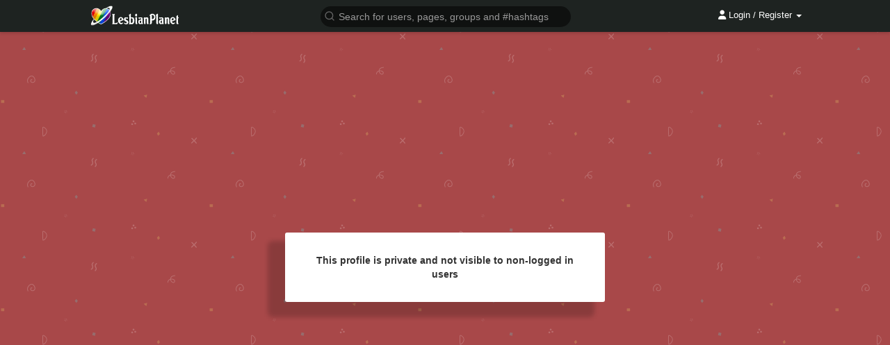

--- FILE ---
content_type: text/html; charset=UTF-8
request_url: https://lesbianplanet.cz/Adele
body_size: 27709
content:
<!DOCTYPE html>
<html lang="en" >
   <head>
      <title>@Adele</title>
      <meta http-equiv="Content-type" content="text/html; charset=UTF-8">
      <script>
          window.dataLayer = window.dataLayer || [];
          function gtag(){dataLayer.push(arguments);}
					              gtag('consent', 'default', {
                  'ad_storage': 'granted',
                  'analytics_storage': 'granted',
                  'ad_personalization': 'granted',
                  'ad_user_data': 'granted',
    							'wait_for_update': false
              });
					      </script>
			      <meta name="title" content="@Adele">
      <meta name="description" content="This profile is private and not visible to non-logged in users">
      <meta name="keywords" content="">
            <meta name="viewport" content="width=device-width, initial-scale=1, maximum-scale=1, interactive-widget=resizes-content">
                                                <meta property="og:type" content="article" />
      <meta property="og:description" content="This profile is private and not visible to non-logged in users" />
      <meta property="og:title" content="@Adele" />
      <meta name="twitter:card" content="summary">
      <meta name="twitter:title" content="@Adele" />
      <meta name="twitter:description" content="This profile is private and not visible to non-logged in users" />
			      <meta name="twitter:image" content="https://lesbianplanet.cz/upload/photos/f-avatar.jpg" />
      <meta property="og:image" content="https://lesbianplanet.cz/upload/photos/f-avatar.jpg" />
      <meta property="og:image:secure_url" content="https://lesbianplanet.cz/upload/photos/f-avatar.jpg" />
			      <meta property="og:title" content="@Adele" />
      <meta property="og:type" content="article" />
      <meta property="og:image" content="https://lesbianplanet.cz/upload/photos/f-avatar.jpg" />
      <meta property="og:description" content="This profile is private and not visible to non-logged in users" />    
      <meta name="twitter:title" content="@Adele" />
      <meta name="twitter:description" content="This profile is private and not visible to non-logged in users" />
      <meta name="twitter:image" content="https://lesbianplanet.cz/upload/photos/f-avatar.jpg" />
                                    			<meta name="twitter:widgets:theme" content="light">
						<meta name="theme-color" content="#1e2321"/>
                  <link rel="shortcut icon" type="image/png" href="https://lesbianplanet.cz/themes/wowonder/img/icon.png"/>
      <link rel="stylesheet" href="https://lesbianplanet.cz/themes/wowonder/stylesheet/general-style-plugins.css?1768901857?version=2.5.2">
			<link rel="stylesheet" href="https://lesbianplanet.cz/themes/wowonder/stylesheet/cookieconsent/cookieconsent.css?1768901857">
						<link rel="manifest" href="https://lesbianplanet.cz/planet.webmanifest" />
                
            <script src="//media.twiliocdn.com/sdk/js/video/v1/twilio-video.min.js?version=2.5.2"></script>
      <link rel="stylesheet" href="https://lesbianplanet.cz/themes/wowonder/stylesheet/style.css?1768901857?version=2.5.2">
        <link rel="stylesheet" href="https://lesbianplanet.cz/themes/wowonder/stylesheet/colorpicker.min.css?1768901857?version=2.5.2" />
            <link rel="stylesheet" href="https://lesbianplanet.cz/themes/wowonder/stylesheet/font-awesome-4.7.0/css/all.css?1768901857?version=2.5.2">
	  
	      
     
      <script src="https://lesbianplanet.cz/themes/wowonder/javascript/jquery-3.1.1.min.js?version=2.5.2"></script>
			<script src="https://lesbianplanet.cz/themes/wowonder/javascript/moment-with-locales.min.js"></script>
      <script src="https://cdn.jsdelivr.net/npm/jquery-ui-touch-punch@0.2.3/jquery.ui.touch-punch.min.js?version=2.5.2"></script>
      
            <link rel="stylesheet" href="https://lesbianplanet.cz/themes/wowonder/stylesheet/bootstrap-select.min.css?version=2.5.2">
      <script src="https://lesbianplanet.cz/themes/wowonder/javascript/bootstrap-select.min.js?version=2.5.2"></script>
      	  
	  
      
            
                  <script src="https://lesbianplanet.cz/themes/wowonder/player/fluidplayer.min.js?1768901857?version=2.5.2"></script>
            <style>
      /* 

Add here your custom css styles Example: p { text-align: center; color: red; } 

*/			.twa-maple-leaf{background-image:url(https://lesbianplanet.cz/themes/wowonder/img/svg/1f341.svg)}
      .twa-heart-eyes,.twa-smiling-face-with-heart-shaped-eyes{background-image:url(https://lesbianplanet.cz/themes/wowonder/img/svg/1f60d.svg)}
      .twa-hamburger{background-image:url(https://lesbianplanet.cz/themes/wowonder/img/svg/1f354.svg)}
      .twa-trophy{background-image:url(https://lesbianplanet.cz/themes/wowonder/img/svg/1f3c6.svg)}
      .twa-airplane{background-image:url(https://lesbianplanet.cz/themes/wowonder/img/svg/2708.svg)}
      .twa-hourglass{background-image:url(https://lesbianplanet.cz/themes/wowonder/img/svg/231b.svg)}
      .twa-triangular-flag,.twa-triangular-flag-on-post{background-image:url(https://lesbianplanet.cz/themes/wowonder/img/svg/1f6a9.svg)}
			.adsbygoogle:not(:empty)::before {content: "Advertisement";}
      </style>
      <script type="text/javascript">
         /* 
Add here your JavaScript Code. 
Note. the code entered here will be added in <head> tag 


	Example: 

	var x, y, z; 
	x = 5; 
	y = 6; 
	z = x + y;

*/         function Wo_Ajax_Requests_File(){
            return "https://lesbianplanet.cz/requests.php"
         }
               function RunLiveAgora(channelName,DIV_ID,token) {
  var agoraAppId = '9acd759b12a249b7972d68f9bcf4b8ce'; 
  var token = token;

  var client = AgoraRTC.createClient({mode: 'live', codec: 'vp8'}); 
  client.init(agoraAppId, function () {

      client.setClientRole('audience', function() {
    }, function(e) {
    });
    
    client.join(token, channelName, 856196, function(uid) {
    }, function(err) {
    });
    }, function (err) {
    });

    client.on('stream-added', function (evt) {
    var stream = evt.stream;
    var streamId = stream.getId();
    
    client.subscribe(stream, function (err) {
    });
  });
  client.on('stream-subscribed', function (evt) {
    var remoteStream = evt.stream;
    remoteStream.play(DIV_ID);
    $('#player_'+remoteStream.getId()).addClass('embed-responsive-item');
  });
}

function Chr_GetPaymentLink(type) {
	$.get(Wo_Ajax_Requests_File() + '?f=vip_functions&s=get_wallet_method&type=' + type, function (data) {
        if (data.status == 200) {
          	$('#pay-modal-home').html(data.html);
          	$('#pay-pro-panel').modal({
             show: true
            });
						if(type == 10){
							$('#pay-vykrik').modal({
             		show: true
            	});
						}
						if(type == 5){
							$('#pay-zviditelneni').modal({
             		show: true
            	});
						}
        }
    });
}

function Wo_ReportProfileM(id = false, report = true, self){
    if (!id) {return false;}
    var report_text = $("#report-user-text").val();
    var div_li = (self) ? $('#chat-tab-'+id) : $('#report-user').closest('li');
    if(report_text.length < 10 && report == true){
		alert("Text je příliš krátký");
		return;
    }
	$('#report_profile_m').find('.btn-mat').addClass('btn-loading').prop('disabled', true);
    $.ajax({
        url: Wo_Ajax_Requests_File() + '?f=reports&s=report_user',
        type: 'POST',
        dataType: 'json',
        data: {text:report_text,user:id},
    })
    .done(function(data) {
        if(data.status == 200){
            if(data.code == 0){
                $('#comment_report_box .msg').html("Report deleted successfully");
                $('#comment_report_box').modal('show');
                setTimeout(function () {
                    $('#comment_report_box').modal('hide');
                }, 1500);
                if(self){
                    div_li.replaceWith('<li onclick="$(\'#report_profile_m .modal-title span\').text(\''+data.text+'\');$(\'#report_profile_m #report-user-button\').attr(\'onclick\', \'Wo_ReportProfileM('+id+',true, true);\');$(\'#report_profile_m\').modal(\'show\')" id="chat-tab-'+id+'"><span class="video-icon"><a href="javascript:void(0);"><svg xmlns="http://www.w3.org/2000/svg" width="24" height="24" viewBox="0 0 24 24" fill="none" stroke="currentColor" stroke-width="2" stroke-linecap="round" stroke-linejoin="round" class="feather feather-alert-triangle" style="width: 22px;height: 22px;margin-top: 0;"><path d="M10.29 3.86L1.82 18a2 2 0 0 0 1.71 3h16.94a2 2 0 0 0 1.71-3L13.71 3.86a2 2 0 0 0-3.42 0z"></path><line x1="12" y1="9" x2="12" y2="13"></line><line x1="12" y1="17" x2="12" y2="17"></line></svg><div class="icon-text">'+data.text+'</div></a></span></li>');
                    if($('.wo_user_profile[data-id='+id+']').length){
                        $('.wo_user_profile[data-id='+id+'] .dropdown-menu-right #report_status').replaceWith('\
                            <li id="report_status" onclick="$(\'#report_profile\').modal(\'show\');">\
                                <span class="menu-item"><svg xmlns="http://www.w3.org/2000/svg" width="24" height="24" viewBox="0 0 24 24" fill="none" stroke="currentColor" stroke-width="2" stroke-linecap="round" stroke-linejoin="round" class="feather feather-alert-triangle"><path d="M10.29 3.86L1.82 18a2 2 0 0 0 1.71 3h16.94a2 2 0 0 0 1.71-3L13.71 3.86a2 2 0 0 0-3.42 0z"></path><line x1="12" y1="9" x2="12" y2="13"></line><line x1="12" y1="17" x2="12" y2="17"></line></svg>\
                                <span>'+data.text+'</span></span>\
                            </li>');
                    }
                } else {
                    div_li.replaceWith('<li onclick="$(\'#report_profile_m\').modal(\'show\')"><span class="video-icon"><a href="javascript:void(0);" id="report-user"><svg xmlns="http://www.w3.org/2000/svg" width="24" height="24" viewBox="0 0 24 24" fill="none" stroke="currentColor" stroke-width="2" stroke-linecap="round" stroke-linejoin="round" class="feather feather-alert-triangle" style="width: 22px;height: 22px;margin-top: 0;"><path d="M10.29 3.86L1.82 18a2 2 0 0 0 1.71 3h16.94a2 2 0 0 0 1.71-3L13.71 3.86a2 2 0 0 0-3.42 0z"></path><line x1="12" y1="9" x2="12" y2="13"></line><line x1="12" y1="17" x2="12" y2="17"></line></svg><div class="icon-text">'+data.text+'</div></a></span></li>');
                }
                $('#report_profile_m').find('.btn-mat').prop('disabled', false).removeClass('btn-loading');
                $('#report_profile_m .modal-title span').text(data.text);
            }
            else if (data.code == 1) {
                $('#report_profile_m').find('.btn-mat').removeClass('btn-loading');
                $(".report-user-alert").html('<div class="alert alert-success" style="margin: 10px 0 0;">The report was sent successfully.</div>');
                setTimeout(function () {
                    $("#report_profile_m").modal('hide');
                    $("#report-user-text").val('');
                    $('#report_profile_m').find('.btn-mat').prop('disabled', false);
                    $(".report-user-alert").find('.alert-success').remove();
                }, 2500);
                if(self){
                    div_li.replaceWith('<li onclick="Wo_ReportProfileM('+id+',false, true);" id="chat-tab-'+id+'"><span class="video-icon"><a href="javascript:void(0);"><svg xmlns="http://www.w3.org/2000/svg" width="24" height="24" viewBox="0 0 24 24" fill="none" stroke="currentColor" stroke-width="2" stroke-linecap="round" stroke-linejoin="round" class="feather feather-alert-triangle" style="width: 22px;height: 22px;margin-top: 0;"><path d="M10.29 3.86L1.82 18a2 2 0 0 0 1.71 3h16.94a2 2 0 0 0 1.71-3L13.71 3.86a2 2 0 0 0-3.42 0z"></path><line x1="12" y1="9" x2="12" y2="13"></line><line x1="12" y1="17" x2="12" y2="17"></line></svg><div class="icon-text">Cancel Report</div></a></span></li>');
                    if($('.wo_user_profile[data-id='+id+']').length){
                        $('.wo_user_profile[data-id='+id+'] .dropdown-menu-right #report_status').replaceWith('\
                            <li id="report_status" onclick="Wo_ReportProfile('+id+',false);">\
                                <span class="menu-item"><svg xmlns="http://www.w3.org/2000/svg" width="24" height="24" viewBox="0 0 24 24" fill="none" stroke="currentColor" stroke-width="2" stroke-linecap="round" stroke-linejoin="round" class="feather feather-alert-triangle"><path d="M10.29 3.86L1.82 18a2 2 0 0 0 1.71 3h16.94a2 2 0 0 0 1.71-3L13.71 3.86a2 2 0 0 0-3.42 0z"></path><line x1="12" y1="9" x2="12" y2="13"></line><line x1="12" y1="17" x2="12" y2="17"></line></svg>\
                                <span>Cancel Report</span></span>\
                            </li>');
                    }
                } else {
                    div_li.replaceWith('<li onclick="Wo_ReportProfileM('+id+',false);"><span class="video-icon"><a href="javascript:void(0);" id="report-user"><svg xmlns="http://www.w3.org/2000/svg" width="24" height="24" viewBox="0 0 24 24" fill="none" stroke="currentColor" stroke-width="2" stroke-linecap="round" stroke-linejoin="round" class="feather feather-alert-triangle" style="width: 22px;height: 22px;margin-top: 0;"><path d="M10.29 3.86L1.82 18a2 2 0 0 0 1.71 3h16.94a2 2 0 0 0 1.71-3L13.71 3.86a2 2 0 0 0-3.42 0z"></path><line x1="12" y1="9" x2="12" y2="13"></line><line x1="12" y1="17" x2="12" y2="17"></line></svg><div class="icon-text">Cancel Report</div></a></span></li>');
                }
            }
        }
    })
    .fail(function() {
        console.log("error");
    })
}

function chr_pay_using_wallet_pro(type,description,inzerat = 0){
		var is_inzerat = false;
		var inzerat_id = 0;
		if($.isNumeric(inzerat)){
			inzerat_id = inzerat;
			is_inzerat = true;
		}
		$('.btn-walletpay').addClass('btn-loading').prop('disabled', true);
		$.post(Wo_Ajax_Requests_File() + '?f=pay_using_wallet', {type:type, description:description, is_pro:1, inzerat_id:inzerat_id}, function(data) {
			if (data.status == 200) {
				var sluzba = "Service {{type}} has been activated";
        $('.alert_zviditelneni').html('<div class="alert alert-success">' + sluzba.replace("{{type}}", data.url) + '</div>');
        $('.alert_zviditelneni').fadeIn('fast', function() {
          $(this).delay(2500).slideUp(500, function() {
              $('.alert_zviditelneni .alert-success').remove();
							if(is_inzerat){
									$('#pay-boost-inzerat').modal('hide');
							} else {
									$('#pay-zviditelneni').modal('hide');
							}
							window.location.href = window.location.href;
          });
        });
			} else {
				$('.btn-walletpay').attr('disabled', false).html("Problem paying with wallet");
			}
		});
}

function UkazNavod() {
	alert('Click on the small security lock, which is located right next to our web address, which you enter in the address bar of the browser. In this security lock, you will find location services and enable them (or clear the settings to get a  question about enabling the service again).');
};

// delete post
function Wo_DeletePost(post_id,album='',planovany=0) {
  var delete_box = $('#post-' + post_id).find('#delete-post');
	if(album == 1){
		delete_box = $('#album_' + post_id).find('#delete-album');
	}
  delete_box.modal('hide');
  var delete_button = delete_box.find('#delete-all-post');
  $('#post-' + post_id).find('#delete-post .ball-pulse').fadeIn(100);
  $.get(Wo_Ajax_Requests_File(), {
    f: 'posts',
    s: 'delete_post',
    post_id: post_id,
    planovany: planovany
  }, function (data) {
    if(data.status == 200) {
      $('#user_post_count').html(data.post_count);
			$('.modal-backdrop.fade.in').remove();
      setTimeout(function () {
				Wo_CloseLightbox();
				if(album == 1){
          $('#album_' + post_id).slideUp(200, function () {
            $(this).remove();
						Wo_GetMoreAlbums(data.user_id, 1);
          });
				} else {
          $('#post-' + post_id).slideUp(200, function () {
            $(this).remove();
          });
				}
        $('#photos-list').find("div[data-photo-id='"+post_id+"']").slideUp(200, function () {
          $(this).remove();
					Wo_GetMorePhotos(data.user_id, 1);
					if($('#count_alb_photos_'+data.album_id).length) {
						if($('#count_alb_photos_'+data.album_id).text() > 1) {
							$('#count_alb_photos_'+data.album_id).html($('#count_alb_photos_'+data.album_id).text() - 1);
						} else {
							$('#album_'+data.album_id).remove();
							$('.sidebar-albums-container').find('.sidebar-user-data[album_id="'+data.album_id+'"]').remove();
							$('#sidebar-albums-list-container').find('.albums_count').html($('#sidebar-albums-list-container').find('.albums_count').text() - 1);
							if($('.album-data').length == 0) {
								$('.load-more-albums').remove();
								$('#albums-list').html('<div class="empty_state"><svg xmlns="http://www.w3.org/2000/svg" width="24" height="24" viewBox="0 0 24 24"><path fill="currentColor" d="M22,16V4A2,2 0 0,0 20,2H8A2,2 0 0,0 6,4V16A2,2 0 0,0 8,18H20A2,2 0 0,0 22,16M11,12L13.03,14.71L16,11L20,16H8M2,6V20A2,2 0 0,0 4,22H18V20H4V6" /></svg>You haven&#039;t created any albums yet.</div>');
							}
						}
					}
					if($('#photos-list').find('.photo-data').length == 0) {
						$('.load-more-photos').remove();
						$('#photos-list').html('<div class="empty_state"><svg xmlns="http://www.w3.org/2000/svg" viewBox="0 0 24 24" width="24" height="24"><path d="M8.5,13.5L11,16.5L14.5,12L19,18H5M21,19V5C21,3.89 20.1,3 19,3H5A2,2 0 0,0 3,5V19A2,2 0 0,0 5,21H19A2,2 0 0,0 21,19Z" fill="currentColor"></path></svg>No photos found</div>');
					}
        });
      }, 300);
    }
    $('#post-' + post_id).find('#delete-post .ball-pulse').fadeOut(100);
		if (node_socket_flow == "1") { socket.emit("global_notification"); }
  });
}
function chr_pay_using_wallet(type,description, inzerat = 0){
		var is_inzerat = false;
		var inzerat_id = 0;
		if($.isNumeric(inzerat)){
			inzerat_id = inzerat;
			is_inzerat = true;
		}
		$('.btn-walletpay').addClass('btn-loading').prop('disabled', true);
		$.post(Wo_Ajax_Requests_File() + '?f=pay_using_wallet', {type:type, description:description, inzerat_id:inzerat_id}, function(data) {
			if (data.status == 200) {
				var sluzba = "Service {{type}} has been activated";
        $('.alert_zviditelneni').html('<div class="alert alert-success">' + sluzba.replace("{{type}}", data.url) + '</div>');
        $('.alert_zviditelneni').fadeIn('fast', function() {
          $(this).delay(2500).slideUp(500, function() {
              $('.alert_zviditelneni .alert-success').remove();
							if(is_inzerat){
									$('#pay-boost-inzerat').modal('hide');
							} else {
									$('#pay-zviditelneni').modal('hide');
							}
							window.location.href = window.location.href;
          });
        });
			} else {
				$('.btn-walletpay').attr('disabled', false).html("Problem paying with wallet");
			}
		});
}
function Chr_MakeBlur(post_id, planovany = 0) {
  $.get(Wo_Ajax_Requests_File(), {
    f: 'posts',
    s: 'blur-post',
    post_id: post_id,
    planovany: planovany
  }, function (data) {
			$('#post-description-'+post_id+' .wo_shared_doc_file').prepend("<button class='btn btn-main image_blur_btn remover_blur_btn_"+post_id+"' onclick='Wo_RemoveBlur(this,"+post_id+")'>Warning! This may be age-restricted material! By viewing a post, you confirm that you are over 18 or have reached the legal age limit in your country.</button>");
			if($('#post-description-'+post_id+' .wo_shared_doc_file').find('.user-ad-container').length) {
				$('#post-description-'+post_id+' .wo_shared_doc_file').find('.remover_blur_'+post_id).addClass('image_blur');
			} else if ($('#post-description-'+post_id+' #fullsizeimg .album-image').length) {
				var src = $('#post-description-'+post_id+' #fullsizeimg .album-image').find('img:first').attr('src');
				$('#post-description-'+post_id+' #fullsizeimg').prepend('<div class="post-file show_album_'+post_id+' blur_multi_images" id="fullsizeimg"><button class="btn btn-main image_blur_btn remover_blur_btn_'+post_id+'" onclick="Wo_RemoveBlurAlbum(this,'+post_id+')">Warning! This may be age-restricted material! By viewing a post, you confirm that you are over 18 or have reached the legal age limit in your country.</button><img src="'+src+'" alt="image" class="image-file pointer image_blur remover_blur_'+post_id+'"></div>');
			} else {
				$('#post-description-'+post_id+' .wo_shared_doc_file').find('img').addClass('image_blur remover_blur_'+post_id);
			}
			$('#post-'+post_id+' .post-heading .dropdown').removeClass('open');
			$('#post-'+post_id+' ul .adult-text').toggleClass('hidden');
			$('.block[post-id='+post_id+']').find('#adult').toggle();
  });
}
			
			
      </script>
      
    <style>
@font-face {
    font-family: OpenSansLight;
    src: url("https://lesbianplanet.cz/themes/wowonder/fonts/OpenSansLight/OpenSansLight.woff") format("woff");
    font-weight: normal;
}
@font-face {
    font-family: OpenSansRegular;
    src: url("https://lesbianplanet.cz/themes/wowonder/fonts/OpenSansRegular/OpenSansRegular.woff") format("woff");
    font-weight: normal;
}
@font-face {
    font-family: OpenSansSemiBold;
    src: url("https://lesbianplanet.cz/themes/wowonder/fonts/OpenSansSemiBold/OpenSansSemiBold.woff") format("woff");
    font-weight: normal;
}
@font-face {
    font-family: OpenSansBold;
    src: url("https://lesbianplanet.cz/themes/wowonder/fonts/OpenSansBold/OpenSansBold.woff") format("woff");
    font-weight: normal;
}
.navbar-default {
    background: #1e2321; border: none;
    height: 46px;
    box-shadow: 0 2px 4px rgba(0, 0, 0, 0.15);
}
.round-check input[type="checkbox"]:checked + label:before {
    background: #a84849 !important;
}
.chr-round-check input[type="radio"]:checked + label:before {background: #a84849 !important;}
.group-messages-wrapper.pull-left a{
    color: #a84849 !important;
}
ul.profile-completion-bar li.completion-bar div.completion-bar-status {
    background: #a84849 !important;
}
.featured-users{
    background: #fff !important;
}
.result-bar {
    background: #a84849 !important;
}
.featured-users .sidebar-title-back, .featured-users .pro-me-here a {
    color: #444 !important;
}

.avtive {
    border-color: #a84849 !important;
}
.loader {
  background-color: transparent !important;
}
.loader:before {
    background-color: #8dd9ff;
}
.left-sidebar ul li a i {
    color: #a84849 !important;
}
.cs-loader-inner, .main  {
    color: #a84849;
}
.login input:focus, ul.profile-completion-bar li.completion-bar div.completion-bar-wrapper, .edit_grp_info_modal input.form-control:not(textarea):focus, .verfy_sett_email_phone input.form-control:not(textarea):focus {
    border-color: #a84849 !important;
}
.login:not(.loading) button:hover {
    background: #c45a5b !important;
    color: #ffffff;
}
.wo_setting_sidebar ul .list-group-item{
    background: #a84849 !important;
}
.wo_setting_sidebar ul .list-group-item a{
    color: #ffffff;
}
.wo_settings_page .setting-panel input[type=text]:focus, .wo_settings_page .setting-panel input[type=email]:focus, .wo_settings_page .setting-panel input[type=password]:focus, .wo_settings_page .setting-panel select:focus, .wo_settings_page .setting-panel textarea:focus {
    border-color: #03A9F4;
}

#search-nearby-users .nearby-users-relationship-collapse li.active .friends_toggle{
    border-color: #a84849;
}
#search-nearby-users .nearby-users-relationship-collapse li.active .friends_toggle:after{
    background: #a84849;
}
.wo_page_hdng_menu > ul li.active a {
    box-shadow: inset 0px -2.5px #a84849;
}
.login button, .postCategory h5, .wo_search_page .nav-tabs li.active a {
    background: #a84849 !important;
    color: #ffffff !important;
}
.mejs-controls .mejs-time-rail .mejs-time-current, .mejs-controls .mejs-horizontal-volume-slider .mejs-horizontal-volume-current, .mejs-controls .mejs-volume-button .mejs-volume-slider .mejs-volume-current {
    background-color: #a84849 !important;
    background: #a84849 !important;
    background-image: #a84849 !important;
}
.navbar-default .navbar-nav>.open>a, .navbar-default .navbar-nav>.open>a:focus, .navbar-default .navbar-nav>.open>a:hover {
    color: #ffffff !important;
    background-color: #333333 !important;
}
.navbar-default .navbar-nav>.active>a, .navbar-default .navbar-nav>.active>a:focus, .navbar-default .navbar-nav>.active>a:hover, .nav-names li:hover {
    color: #ffffff !important;
    background-color: #333333 !important;
}
body {
    background-color: #f9f9f9;
}
.navbar-default .navbar-nav>li>a {
    color: #ffffff;
    font-size: 13px;
}
a.unread-update {
    color: #ffffff !important;
}
.btn-main {
    color: #ffffff;
    background-color: #a84849;
    border-color: #a84849;
}
.btn-main:hover {
    color: #ffffff;
    background-color: #c45a5b;
    border-color: #c45a5b;
}
.btn-main:focus {
	color: #ffffff;
}
.active-wonder {
    color: #a84849;
}
.admin-panel .col-md-9 .list-group-item:first-child, .setting-panel .col-md-8 .list-group-item:first-child, .profile-lists .list-group-item:first-child, .col-md-8 .list-group-item:first-child, .col-md-3.custom .list-group-item:first-child, .col-sm-4 .list-group-item:first-child, .col-md-7 .list-group-item:first-child, .col-md-9 .list-group-item:first-child, .red-list .list-group-item:first-child, .active.list-group-item:first-child {
     color: #444;
     background-color: #fcfcfc;
     border-bottom: 1px solid #f1f1f1;
     padding: 18px;
}
.admin-panel .col-md-9 .list-group-item:first-child a, .setting-panel .col-md-8 .list-group-item:first-child a, .profile-lists .list-group-item:first-child a, .col-md-8 .list-group-item:first-child a, .col-md-7 .list-group-item:first-child a, .active.list-group-item:first-child a {
    color: #444 !important;
}
.list-group-item.black-list.active-list, .red-list.active-list {
    color: #ffffff;
    background-color: #a84849;
}
.list-group-item.black-list {
    background: #a84849;
}
.profile-top-line {
    background-color: #a84849;
}
#bar {
    background-color: #a84849;
}
.list-group-item.black-list a{
    color: #ffffff;
}
.list-group-item.black-list.active-list a{
    color: #a84849;
}
.main-color, .small-text a {
    color: #a84849 !important;
}
.nav-tabs>li.active>a, .nav-tabs>li.active>a:focus, .nav-tabs>li.active>a:hover {
    color: #ffffff;
    cursor: default;
    color: #a84849;
    border-bottom: 1px solid #a84849;
    background-color: transparent
}
.btn-active {
    color: #ffffff;
    background: #a84849;
    outline: none;
    border: 1px solid #a84849}
.btn-active:hover, .btn-active:focus {
    border: 1px solid #c45a5b;
    color: #ffffff;
    background: #c45a5b;
}
.btn-active-color:hover {
    background: #c45a5b;
}
.chat-tab .online-toggle-hdr, .wow_thread_head {
    background: #1e2321;
	color: #ffffff;
}
.profile-style .user-follow-button button.btn-active, .btn-login, .btn-register {
    background: #a84849;
    color: #ffffff;
}
.profile-style .user-follow-button button.btn-active:hover, .btn-login:hover, .btn-login:focus, .btn-register:hover, .btn-register:focus {
    color: #ffffff;
    background: #c45a5b;
}
.panel-login>.panel-heading a.active {
    color: #a84849;
    font-size: 18px;
}
.hash {
    color: #a84849;
}
.message-text .hash {
    color: #fff !important;
}
.search-container .search-input {
    color: #ffffff !important;
    background: #0f1110 !important;
}
.chat-messages-wrapper .outgoing .message-text {
    background: #fff9f9;
}
.normal-container {
    width: 100%;
    height: 100%;
    margin-top: 15px;
}
.active.fa-thumbs-up {
    color: #a84849;
}
.api-ex-urls {
    background-color: #a84849; color: #ffffff;
}
.user-username {
    color: #a84849;
}
.upload-image {
    border: 3px dashed #a84849;
}
.events-tab-list li { background-color: #a84849; }
.events-tab-list li:hover { background-color: #a84849; }
.active-e-tab { background-color: #a84849 !important; }
.main { color: #a84849 !important; }
.events-list-dropup-menu ul li a:hover { background: #a84849; }
.usr-offline { color: #a84849; }
.blog-dd-ul li span:hover, .blog-dd-ul li a:hover { background: #a84849 !important; }
.blog_publ {background: #a84849 ; border: 1px solid #a84849 ; }
.slide-film-desc:hover, .movies-top-breadcrumb li:hover, .movies-top-breadcrumb li a:hover{
    color: #a84849 !important;
}
.movies h3.latest-movies, h3.recommended-movies {
    border-left: 3px solid  #a84849;
}

.wo_user_profile .user-bottom-nav li .menuactive, #my_gallery .menu .menu-item.menuactive {
    border-bottom: 2px solid #a84849;
    color:#a84849;
}
.ads-navbar-wrapper ul li a.active {
	border-color: #a84849;
}
.ads_mini_wallet, .wo_page_hdng_innr span {
	background-color: #a84849;
	color: #ffffff;
}
.btn-loading:after {
	background-color: #a84849;
}
.wow_pub_privacy_menu li label input[type="radio"]:checked+span {
	background-color: #a84849;color: #ffffff;
}
.order_by ul li.active a, .hovered-div ul li.active a {background: #a84849 !important;color: #ffffff !important;}




#welcomeheader .mdbtn:hover{background-color: #ffffff;color: #1e2321;border-color: #ffffff;}

.post .panel.active_shadow {
    box-shadow: 0 0 0 1.5px #a84849 !important;
}

.ui-widget-header .ui-state-default, .wo_adv_search_filter_side .ui-slider .ui-slider-range, .wo_adv_search_filter_side .ui-slider .ui-slider-handle {
    background-color: #a84849;
}

.reaction-like::before {
    content: "Like";
}
.reaction-love::before {
    content: "Super";
}
.reaction-haha::before {
    content: "HaHa";
}
.reaction-wow::before {
    content: "WoW";
}
.reaction-sad::before {
    content: "Sad";
}
.reaction-angry::before {
    content: "Bad";
}

.navbar-default .dropdown-menu.ani-acc-menu >li>a:hover {
    color: #ffffff;background-color: #a84849;
}
.dropdown-menu-right>li:hover {
    background-color: rgba(0, 0, 0, .04);
}
#wo_nw_msg_page .msg_under_hood .mobilerightpane .messages-search-users-form .wo_msg_tabs li.active a, .text-sender-container .msg_usr_info_top_list .msg_usr_cht_opts_btns > span:hover, .text-sender-container .msg_usr_info_top_list .msg_usr_cht_usr_data a:hover, .wo_chat_tabs li.active a {
    color: #a84849;
}
.text-sender-container .outgoing .message-model .message {background-color: #a84849;color: #ffffff;}
.text-sender-container .outgoing .message-model .message p, .text-sender-container .outgoing .message-model .message a {color: #ffffff;}


#notification-popup {
     position: fixed;
     left: 20px;
     width: 300px;
     bottom: 20px;
     z-index: 10000;
}
#notification-popup .notifications-popup-list:empty {
      padding: 0;
}
#notification-popup .notifications-popup-list {
    position: relative;
    background:  #333333 !important;
    border-radius: 10px;
    padding: 6px;
    width: 100%;
    margin-bottom: 10px;
    z-index: 10000;
    box-shadow: 0 2px 4px rgb(0 0 0 / 10%);
}
#notification-popup .notifications-popup-list, #notification-popup .notifications-popup-list a, #notification-popup .notifications-popup-list .main-color, #notification-popup .notifications-popup-list svg, #notification-popup .notifications-popup-list .notification-text, #notification-popup .notifications-popup-list .notification-time {
    color: #ffffff !important;
}
#notification-popup .notifications-popup-list .notification-list {
    border-radius: 10px;
}
#notification-popup .notifications-popup-list .notification-list:hover {
    background: rgba(255, 255, 255, 0.1);
}
</style>    
    
                      <script src="https://lesbianplanet.cz/themes/wowonder/javascript/agora.js?1768901857?version=2.5.2"></script>
              <script src="https://lesbianplanet.cz/themes/wowonder/javascript/hls.js?version=2.5.2"></script>
    										<script>
						jQuery(document).ready(function($) {
            		Promise.all([
                    Chr_RemoveDatabase("ChatroomDatabase", ["messages"]),
                    Chr_RemoveDatabase("MessagesDatabase", ["messages"])
                ]).catch(error => {
                    console.error(error.message);
                });
						});
						</script>
    					<script> window.dataLayer = window.dataLayer || []; function gtag(){dataLayer.push(arguments);} gtag('js', new Date()); </script>
			<script src="https://lesbianplanet.cz/themes/wowonder/javascript/flickity.pkgd.min.js?1768901857?version=2.5.2"></script>
													<link rel="alternate" hreflang="cs" href="https://lesbianplanet.cz/cs/Adele" />
				<link rel="alternate" hreflang="en" href="https://lesbianplanet.cz/en/Adele" />
				<link rel="alternate" hreflang="sk" href="https://lesbianplanet.cz/sk/Adele" />
				<link rel="alternate" hreflang="x-default" href="https://lesbianplanet.cz/Adele" />
									      	<link rel="canonical" href="https://lesbianplanet.cz/Adele" />
			   </head>
   
   <body >
    <div id="focus-overlay"></div>
      <input type="hidden" class="seen_stories_users_ids" value="">
      <input type="hidden" class="main_session" value="86ecb8e4bf224be133ce">
               <header class="header-container">
            <div class="navbar navbar-default navbar-fixed-top">
	<nav class="header-fixed1000" >
		<div class="container-fluid" >
			<div class="wow_hdr_innr_left">
				<a class="brand header-brand" href="https://lesbianplanet.cz" style="display: block;">
					<img width="130" src="https://lesbianplanet.cz/themes/wowonder/img/logo.png" alt="LesbianPlanet Logo" style="width: 130px;"/>
				</a>
							</div>
				        <ul class="nav navbar-nav">
          <li class="dropdown search-container">
            <form class="navbar-form navbar-left col-lg-12 form-group" data-toggle="dropdown" role="button" id="navbar-searchbox" role="search">
              <div class="form-group inner-addon left-addon ">
				<svg xmlns="http://www.w3.org/2000/svg" width="24" height="24" viewBox="0 0 24 24" fill="none" stroke="currentColor" stroke-width="2" stroke-linecap="round" stroke-linejoin="round" class="feather main-color feather-search glyphicon"><circle cx="11" cy="11" r="8"></circle><line x1="21" y1="21" x2="16.65" y2="16.65"></line></svg>
                <input type="text" class="form-control search-input" onkeyup="Wo_DetectSearchType(this.value), document.getElementById('wo_repeat_search').innerHTML = escapeHtml(this.value)" placeholder="Search for users, pages, groups and #hashtags" dir="auto" >
              </div>
            </form>
            <ul class="dropdown-menu search-dropdown-container" style="margin-left:7px;" role="menu">
              <div class="search-dropdown-result">
                              </div>
              <li>
                <span class="search-advanced-container">
                  <a href="https://lesbianplanet.cz/search?query=" class="search-advanced-link">
                    <div class="feather-svg-parent">
						<svg xmlns="http://www.w3.org/2000/svg" width="24" height="24" viewBox="0 0 24 24" fill="none" stroke="currentColor" stroke-width="2" stroke-linecap="round" stroke-linejoin="round" class="feather feather-search"><circle cx="11" cy="11" r="8"></circle><line x1="21" y1="21" x2="16.65" y2="16.65"></line></svg>
					</div>
					<span style="vertical-align: middle;display: table-cell;padding-left: 10px;">
						Advanced Search 
						<span id="wo_repeat_search"></span>
					</span>
                  </a>
                </span>
              </li>
            </ul>
          </li>
        </ul>
				        <ul class="nav navbar-nav navbar-right pull-right">
   <li class="dropdown">
      <a href="#" class="dropdown-toggle" data-toggle="dropdown" role="button" aria-expanded="false">
      <i class="fa fa-user"></i> Login / Register 
      <span class="caret"></span>
      </a>
      <ul class="dropdown-menu" role="menu">
         <li>
            <a href="https://lesbianplanet.cz/welcome/?last_url=https://lesbianplanet.cz%2FAdele">
            Login            </a>
         </li>
         <li>
            <a href="https://lesbianplanet.cz/register">
            Free registration            </a>
         </li>
         <li>
            <a href="?mode=night">
               Night mode            </a>
         </li>
      </ul>
   </li>
</ul>      </div>
    </div>
  </nav>
</div>
<div class="loader"></div>
<script type="text/javascript">

jQuery(document).ready(function($) {
  $(".search-input").keydown(function(event) {
    if (event.keyCode == 13 && event.shiftKey == 0) {
      event.preventDefault();
      window.location = 'https://lesbianplanet.cz/search?query=' + $(this).val();
    }
  });
});
var Searchcontainer = $('.search-container');
var SearchBox = $('.search-container .search-input');
var SearchResult = $('.search-dropdown-result');

function Chr_ScrollMenuTop(){
	if($( "#sidebar-menu" ).is(':visible')){
		$( "#sidebar-menu" ).scrollTop(0);
	}
}
	
function Wo_ChangeHomeButtonIcon() {

  $('.navbar-home #home-button').html('<i class="fa fa-circle-o-notch fa-spin"></i>');
}
  
function Wo_DetectSearchType(query) {
  var Hash = smokeTheHash(query);
  if (Hash) {
    $('.search-advanced-container').hide(200);
    Wo_SearchhashResult(query);
  } else {
    $('.search-advanced-container').fadeIn(200);
    Wo_SearchResult(query);
  }
}

function Wo_ClearSearches() {
	event.stopPropagation();
  $('.clear-searches').html('<i class="fa fa-spinner fa-spin"></i>');
   $.get(Wo_Ajax_Requests_File(), {f: 'clearChat'}, function(data) {
        if (data.status == 200) {
           $('.search-dropdown-result').slideUp(function(){
					 		$('.search-dropdown-result').empty().show();
					 });
        }
   });
}

function Wo_GetRecentSearchs() {
  $.get(Wo_Ajax_Requests_File(), {f: 'search', s: 'recent'}, function(data) {
      if (data.status == 200) {
          if (data.html.length > 0) {
            SearchResult.html('<div class="recent"><div class="gray recent-searches pull-left"> Recent Searches</div><div onclick="Wo_ClearSearches();" class="gray recent-searches clear-searches pointer pull-right" style="color: #F44336;"><svg style="vertical-align: middle;margin-top: -3px;" xmlns="http://www.w3.org/2000/svg" width="14" height="14" viewBox="0 0 24 24" fill="none" stroke="currentColor" stroke-width="2" stroke-linecap="round" stroke-linejoin="round"><line x1="18" y1="6" x2="6" y2="18"></line><line x1="6" y1="6" x2="18" y2="18"></line></svg>Clear</div><div class="clear"></div></div>' + data.html);
          }
        }
  });
}
function Wo_SearchResult(query) {
    if (SearchBox.val() != '') {
      Wo_progressIconLoader(Searchcontainer.find('.navbar-form'));
      Searchcontainer.addClass('open');
      Searchcontainer.find('.search-advanced-link').attr('href','https://lesbianplanet.cz/search/' + query);
      Searchcontainer.find('.search-advanced-link').attr('data-ajax','?link1=search&query=' + query);
      $.get(Wo_Ajax_Requests_File(), {f: 'search', s: 'normal', query: query}, function(data) {
        if (data.status == 200) {
          if (data.html.length == 0) {
            SearchResult.html('<span class="center-text">' + " No result to show" + '<span>');
          } else {
            SearchResult.html(data.html);
          }
        }
        Wo_progressIconLoader(Searchcontainer.find('.navbar-form'));
      });
      $(document).click(function() {
        Searchcontainer.removeClass('open');
      });
    } else {
      Searchcontainer.removeClass('open');
    }
}


function Wo_SearchhashResult(query) {
    var Searchcontainer = $('.search-container');
    var SearchBox = $('.search-container .search-input');
    var SearchResult = $('.search-dropdown-result');
    if (SearchBox.val() != '') {
      Wo_progressIconLoader(Searchcontainer.find('.navbar-form'));
      Searchcontainer.addClass('open');
      Searchcontainer.find('.search-advanced-link').attr('href','https://lesbianplanet.cz/search/' + query);
      Searchcontainer.find('.search-advanced-link').attr('data-ajax','?link1=search&query=' + query);
      $.get(Wo_Ajax_Requests_File(), {f: 'search', s: 'hash', query: query}, function(data) {
        if (data.status == 200) {
          if (data.html.length == 0) {
            SearchResult.html('<span class="center-text">' + " No result to show" + '<span>');
          } else {
            SearchResult.html(data.html);
          }
        }
        Wo_progressIconLoader(Searchcontainer.find('.navbar-form'));
      });

      $(document).click(function() {
        Searchcontainer.removeClass('open');
      });
    } else {
      Searchcontainer.removeClass('open');
    }
}

function smokeTheHash(str) {
  var n = str.search("#");
  if(n != "-1"){
    return true;
  } else {
    return false;
  }
}
</script>         </header>
				          	         						
					<!--          	<div class="app_offer_a2hs a2hs_button" style="display:none;">
  						<div class="app_offer" style="padding: 12px 0 12px 7px;">
								<div style="width:21px;margin-left: 2px;" onclick="Chr_CloseAppOffer('a2hs', );"><i class="fa fa-remove"></i></div>
  							<div style="width:51px;"><img src="https://lesbianplanet.cz/themes/wowonder/img/LesbianPlanet.webp" style="width:40px;" /></div>
  							<div style="flex: 1;">, add this page to your desktop for easier access.</div>
  							<div><button type="button" class="btn btn-main btn-mat btn-mat-raised add_to_hs_text" style="transform: scale(.85);">Add to desktop</button></div>
							</div>
  					</div>					
					-->
					
				                   <div class="content-container container" style="margin-top:25px;">
         <div class="ad-placement-header-footer">
                     </div>
         <div id="contnet"><div style="position: relative;height: 100vh;text-align: center;align-items: center;display: flex;">
  <div style="min-width: 300px;rotate: 10deg;margin: auto;width: fit-content;padding: 20px;max-width: 500px;font-weight: 600;font-size: 14px;">
  	<div class="panel panel-white panel-shadow" style="padding: 30px;box-shadow: -20px 17px 6px 5px #0000002e, 0 0 0 0px #f1f1f1 !important;margin-bottom:0;">
  		This profile is private and not visible to non-logged in users  	</div>
  </div>
</div>
<style>
body {
    background: #a84849 !important;
}
body:before{content:'';display:block;background-image:url("data:image/svg+xml,%3Csvg xmlns='http://www.w3.org/2000/svg' width='300' height='150' viewBox='0 0 1600 800'%3E%3Cpath fill='%23FF7' d='M1102.5 734.8c2.5-1.2 24.8-8.6 25.6-7.5.5.7-3.9 23.8-4.6 24.5C1123.3 752.1 1107.5 739.5 1102.5 734.8zM1226.3 229.1c0-.1-4.9-9.4-7-14.2-.1-.3-.3-1.1-.4-1.6-.1-.4-.3-.7-.6-.9-.3-.2-.6-.1-.8.1l-13.1 12.3c0 0 0 0 0 0-.2.2-.3.5-.4.8 0 .3 0 .7.2 1 .1.1 1.4 2.5 2.1 3.6 2.4 3.7 6.5 12.1 6.5 12.2.2.3.4.5.7.6.3 0 .5-.1.7-.3 0 0 1.8-2.5 2.7-3.6 1.5-1.6 3-3.2 4.6-4.7 1.2-1.2 1.6-1.4 2.1-1.6.5-.3 1.1-.5 2.5-1.9C1226.5 230.4 1226.6 229.6 1226.3 229.1zM33 770.3C33 770.3 33 770.3 33 770.3c0-.7-.5-1.2-1.2-1.2-.1 0-.3 0-.4.1-1.6.2-14.3.1-22.2 0-.3 0-.6.1-.9.4-.2.2-.4.5-.4.9 0 .2 0 4.9.1 5.9l.4 13.6c0 .3.2.6.4.9.2.2.5.3.8.3 0 0 .1 0 .1 0 7.3-.7 14.7-.9 22-.6.3 0 .7-.1.9-.3.2-.2.4-.6.4-.9C32.9 783.3 32.9 776.2 33 770.3z'/%3E%3Cpath fill='%235ff' d='M171.1 383.4c1.3-2.5 14.3-22 15.6-21.6.8.3 11.5 21.2 11.5 22.1C198.1 384.2 177.9 384 171.1 383.4zM596.4 711.8c-.1-.1-6.7-8.2-9.7-12.5-.2-.3-.5-1-.7-1.5-.2-.4-.4-.7-.7-.8-.3-.1-.6 0-.8.3L574 712c0 0 0 0 0 0-.2.2-.2.5-.2.9 0 .3.2.7.4.9.1.1 1.8 2.2 2.8 3.1 3.1 3.1 8.8 10.5 8.9 10.6.2.3.5.4.8.4.3 0 .5-.2.6-.5 0 0 1.2-2.8 2-4.1 1.1-1.9 2.3-3.7 3.5-5.5.9-1.4 1.3-1.7 1.7-2 .5-.4 1-.7 2.1-2.4C596.9 713.1 596.8 712.3 596.4 711.8zM727.5 179.9C727.5 179.9 727.5 179.9 727.5 179.9c.6.2 1.3-.2 1.4-.8 0-.1 0-.2 0-.4.2-1.4 2.8-12.6 4.5-19.5.1-.3 0-.6-.2-.8-.2-.3-.5-.4-.8-.5-.2 0-4.7-1.1-5.7-1.3l-13.4-2.7c-.3-.1-.7 0-.9.2-.2.2-.4.4-.5.6 0 0 0 .1 0 .1-.8 6.5-2.2 13.1-3.9 19.4-.1.3 0 .6.2.9.2.3.5.4.8.5C714.8 176.9 721.7 178.5 727.5 179.9zM728.5 178.1c-.1-.1-.2-.2-.4-.2C728.3 177.9 728.4 178 728.5 178.1z'/%3E%3Cg fill='%23FFF'%3E%3Cpath d='M699.6 472.7c-1.5 0-2.8-.8-3.5-2.3-.8-1.9 0-4.2 1.9-5 3.7-1.6 6.8-4.7 8.4-8.5 1.6-3.8 1.7-8.1.2-11.9-.3-.9-.8-1.8-1.2-2.8-.8-1.7-1.8-3.7-2.3-5.9-.9-4.1-.2-8.6 2-12.8 1.7-3.1 4.1-6.1 7.6-9.1 1.6-1.4 4-1.2 5.3.4 1.4 1.6 1.2 4-.4 5.3-2.8 2.5-4.7 4.7-5.9 7-1.4 2.6-1.9 5.3-1.3 7.6.3 1.4 1 2.8 1.7 4.3.5 1.1 1 2.2 1.5 3.3 2.1 5.6 2 12-.3 17.6-2.3 5.5-6.8 10.1-12.3 12.5C700.6 472.6 700.1 472.7 699.6 472.7zM740.4 421.4c1.5-.2 3 .5 3.8 1.9 1.1 1.8.4 4.2-1.4 5.3-3.7 2.1-6.4 5.6-7.6 9.5-1.2 4-.8 8.4 1.1 12.1.4.9 1 1.7 1.6 2.7 1 1.7 2.2 3.5 3 5.7 1.4 4 1.2 8.7-.6 13.2-1.4 3.4-3.5 6.6-6.8 10.1-1.5 1.6-3.9 1.7-5.5.2-1.6-1.4-1.7-3.9-.2-5.4 2.6-2.8 4.3-5.3 5.3-7.7 1.1-2.8 1.3-5.6.5-7.9-.5-1.3-1.3-2.7-2.2-4.1-.6-1-1.3-2.1-1.9-3.2-2.8-5.4-3.4-11.9-1.7-17.8 1.8-5.9 5.8-11 11.2-14C739.4 421.6 739.9 421.4 740.4 421.4zM261.3 590.9c5.7 6.8 9 15.7 9.4 22.4.5 7.3-2.4 16.4-10.2 20.4-3 1.5-6.7 2.2-11.2 2.2-7.9-.1-12.9-2.9-15.4-8.4-2.1-4.7-2.3-11.4 1.8-15.9 3.2-3.5 7.8-4.1 11.2-1.6 1.2.9 1.5 2.7.6 3.9-.9 1.2-2.7 1.5-3.9.6-1.8-1.3-3.6.6-3.8.8-2.4 2.6-2.1 7-.8 9.9 1.5 3.4 4.7 5 10.4 5.1 3.6 0 6.4-.5 8.6-1.6 4.7-2.4 7.7-8.6 7.2-15-.5-7.3-5.3-18.2-13-23.9-4.2-3.1-8.5-4.1-12.9-3.1-3.1.7-6.2 2.4-9.7 5-6.6 5.1-11.7 11.8-14.2 19-2.7 7.7-2.1 15.8 1.9 23.9.7 1.4.1 3.1-1.3 3.7-1.4.7-3.1.1-3.7-1.3-4.6-9.4-5.4-19.2-2.2-28.2 2.9-8.2 8.6-15.9 16.1-21.6 4.1-3.1 8-5.1 11.8-6 6-1.4 12 0 17.5 4C257.6 586.9 259.6 588.8 261.3 590.9z'/%3E%3Ccircle cx='1013.7' cy='153.9' r='7.1'/%3E%3Ccircle cx='1024.3' cy='132.1' r='7.1'/%3E%3Ccircle cx='1037.3' cy='148.9' r='7.1'/%3E%3Cpath d='M1508.7 297.2c-4.8-5.4-9.7-10.8-14.8-16.2 5.6-5.6 11.1-11.5 15.6-18.2 1.2-1.7.7-4.1-1-5.2-1.7-1.2-4.1-.7-5.2 1-4.2 6.2-9.1 11.6-14.5 16.9-4.8-5-9.7-10-14.7-14.9-1.5-1.5-3.9-1.5-5.3 0-1.5 1.5-1.5 3.9 0 5.3 4.9 4.8 9.7 9.8 14.5 14.8-1.1 1.1-2.3 2.2-3.5 3.2-4.1 3.8-8.4 7.8-12.4 12-1.4 1.5-1.4 3.8 0 5.3 0 0 0 0 0 0 1.5 1.4 3.9 1.4 5.3-.1 3.9-4 8.1-7.9 12.1-11.7 1.2-1.1 2.3-2.2 3.5-3.3 4.9 5.3 9.8 10.6 14.6 15.9.1.1.1.1.2.2 1.4 1.4 3.7 1.5 5.2.2C1510 301.2 1510.1 298.8 1508.7 297.2zM327.6 248.6l-.4-2.6c-1.5-11.1-2.2-23.2-2.3-37 0-5.5 0-11.5.2-18.5 0-.7 0-1.5 0-2.3 0-5 0-11.2 3.9-13.5 2.2-1.3 5.1-1 8.5.9 5.7 3.1 13.2 8.7 17.5 14.9 5.5 7.8 7.3 16.9 5 25.7-3.2 12.3-15 31-30 32.1L327.6 248.6zM332.1 179.2c-.2 0-.3 0-.4.1-.1.1-.7.5-1.1 2.7-.3 1.9-.3 4.2-.3 6.3 0 .8 0 1.7 0 2.4-.2 6.9-.2 12.8-.2 18.3.1 12.5.7 23.5 2 33.7 11-2.7 20.4-18.1 23-27.8 1.9-7.2.4-14.8-4.2-21.3l0 0C347 188.1 340 183 335 180.3 333.6 179.5 332.6 179.2 332.1 179.2zM516.3 60.8c-.1 0-.2 0-.4-.1-2.4-.7-4-.9-6.7-.7-.7 0-1.3-.5-1.4-1.2 0-.7.5-1.3 1.2-1.4 3.1-.2 4.9 0 7.6.8.7.2 1.1.9.9 1.6C517.3 60.4 516.8 60.8 516.3 60.8zM506.1 70.5c-.5 0-1-.3-1.2-.8-.8-2.1-1.2-4.3-1.3-6.6 0-.7.5-1.3 1.2-1.3.7 0 1.3.5 1.3 1.2.1 2 .5 3.9 1.1 5.8.2.7-.1 1.4-.8 1.6C506.4 70.5 506.2 70.5 506.1 70.5zM494.1 64.4c-.4 0-.8-.2-1-.5-.4-.6-.3-1.4.2-1.8 1.8-1.4 3.7-2.6 5.8-3.6.6-.3 1.4 0 1.7.6.3.6 0 1.4-.6 1.7-1.9.9-3.7 2-5.3 3.3C494.7 64.3 494.4 64.4 494.1 64.4zM500.5 55.3c-.5 0-.9-.3-1.2-.7-.5-1-1.2-1.9-2.4-3.4-.3-.4-.7-.9-1.1-1.4-.4-.6-.3-1.4.2-1.8.6-.4 1.4-.3 1.8.2.4.5.8 1 1.1 1.4 1.3 1.6 2.1 2.6 2.7 3.9.3.6 0 1.4-.6 1.7C500.9 55.3 500.7 55.3 500.5 55.3zM506.7 55c-.3 0-.5-.1-.8-.2-.6-.4-.7-1.2-.3-1.8 1.2-1.7 2.3-3.4 3.3-5.2.3-.6 1.1-.9 1.7-.5.6.3.9 1.1.5 1.7-1 1.9-2.2 3.8-3.5 5.6C507.4 54.8 507.1 55 506.7 55zM1029.3 382.8c-.1 0-.2 0-.4-.1-2.4-.7-4-.9-6.7-.7-.7 0-1.3-.5-1.4-1.2 0-.7.5-1.3 1.2-1.4 3.1-.2 4.9 0 7.6.8.7.2 1.1.9.9 1.6C1030.3 382.4 1029.8 382.8 1029.3 382.8zM1019.1 392.5c-.5 0-1-.3-1.2-.8-.8-2.1-1.2-4.3-1.3-6.6 0-.7.5-1.3 1.2-1.3.7 0 1.3.5 1.3 1.2.1 2 .5 3.9 1.1 5.8.2.7-.1 1.4-.8 1.6C1019.4 392.5 1019.2 392.5 1019.1 392.5zM1007.1 386.4c-.4 0-.8-.2-1-.5-.4-.6-.3-1.4.2-1.8 1.8-1.4 3.7-2.6 5.8-3.6.6-.3 1.4 0 1.7.6.3.6 0 1.4-.6 1.7-1.9.9-3.7 2-5.3 3.3C1007.7 386.3 1007.4 386.4 1007.1 386.4zM1013.5 377.3c-.5 0-.9-.3-1.2-.7-.5-1-1.2-1.9-2.4-3.4-.3-.4-.7-.9-1.1-1.4-.4-.6-.3-1.4.2-1.8.6-.4 1.4-.3 1.8.2.4.5.8 1 1.1 1.4 1.3 1.6 2.1 2.6 2.7 3.9.3.6 0 1.4-.6 1.7C1013.9 377.3 1013.7 377.3 1013.5 377.3zM1019.7 377c-.3 0-.5-.1-.8-.2-.6-.4-.7-1.2-.3-1.8 1.2-1.7 2.3-3.4 3.3-5.2.3-.6 1.1-.9 1.7-.5.6.3.9 1.1.5 1.7-1 1.9-2.2 3.8-3.5 5.6C1020.4 376.8 1020.1 377 1019.7 377zM1329.7 573.4c-1.4 0-2.9-.2-4.5-.7-8.4-2.7-16.6-12.7-18.7-20-.4-1.4-.7-2.9-.9-4.4-8.1 3.3-15.5 10.6-15.4 21 0 1.5-1.2 2.7-2.7 2.8 0 0 0 0 0 0-1.5 0-2.7-1.2-2.7-2.7-.1-6.7 2.4-12.9 7-18 3.6-4 8.4-7.1 13.7-8.8.5-6.5 3.1-12.9 7.4-17.4 7-7.4 18.2-8.9 27.3-10.1l.7-.1c1.5-.2 2.9.9 3.1 2.3.2 1.5-.9 2.9-2.3 3.1l-.7.1c-8.6 1.2-18.4 2.5-24 8.4-3 3.2-5 7.7-5.7 12.4 7.9-1 17.7 1.3 24.3 5.7 4.3 2.9 7.1 7.8 7.2 12.7.2 4.3-1.7 8.3-5.2 11.1C1335.2 572.4 1332.6 573.4 1329.7 573.4zM1311 546.7c.1 1.5.4 3 .8 4.4 1.7 5.8 8.7 14.2 15.1 16.3 2.8.9 5.1.5 7.2-1.1 2.7-2.1 3.2-4.8 3.1-6.6-.1-3.2-2-6.4-4.8-8.3C1326.7 547.5 1317.7 545.6 1311 546.7z'/%3E%3C/g%3E%3C/svg%3E");position:fixed;top:0;left:0;right:0;bottom:0;opacity:.2}
</style></div>
				 <div id="pay-modal-home"></div>
                  <footer>
            <div class="footer-wrapper" style="margin-top: 100px;">
  <div class="page-margin footer-wrapper">
  	<div class="footer-wrapper">
  		<hr>
  		<div class="footer-powered">
  			<p>
  				© 2026 LesbianPlanet  			</p>
  			<ul class="list-inline">
  				<li><a href="https://lesbianplanet.cz">Home</a></li>
  				<li><a href="https://lesbianplanet.cz/info/contact-us">Contact Us</a></li>
  				<li><a href="https://lesbianplanet.cz/info/privacy_policy">Privacy Policy</a></li>
  				                      				  				<li><a href="https://lesbianplanet.cz/info/terms_of_use">Terms of Use</a></li>
  				  				  				  					<li>
  						<div class="dropdown dropup">
  							<a href="#" class="dropdown-toggle" data-toggle="dropdown" role="button" aria-expanded="false">
  								More <span class="caret"></span>
  							</a>
  							<ul class="dropdown-menu" role="menu" style="width: auto; min-width: 100px; font-size: 11px;left: auto;right: 0;">
  								  									<li><a href="https://lesbianplanet.cz/global/lesbian-relationship-finder">Lesbian relationship finder</a></li>
  								  									<li><a href="https://lesbianplanet.cz/global/LGBTQ-dating">LGBTQ+ dating</a></li>
  								  									<li><a href="https://lesbianplanet.cz/global/lesbian-love">Lesbian love</a></li>
  								  									<li><a href="https://lesbianplanet.cz/global/lesbian-community">Lesbian community</a></li>
  								  									<li><a href="https://lesbianplanet.cz/global/lesbian-events-around">Lesbian events around</a></li>
  								  									<li><a href="https://lesbianplanet.cz/global/online-lesbian-chat">Lesbian Chat</a></li>
  								  									<li><a href="https://lesbianplanet.cz/global/dating-site-for-lesbians">Dating site for lesbians</a></li>
  								  							</ul>
  						</div>
  					</li> 
  				  			</ul>
  			<span class="lang_selct dropup">
  				<a href="#" class="dropdown-toggle" data-toggle="dropdown" aria-haspopup="true" aria-expanded="true">
  					<svg height="24" viewBox="0 0 24 24" width="24" xmlns="http://www.w3.org/2000/svg"><path fill="currentColor" d="M17.9,17.39C17.64,16.59 16.89,16 16,16H15V13A1,1 0 0,0 14,12H8V10H10A1,1 0 0,0 11,9V7H13A2,2 0 0,0 15,5V4.59C17.93,5.77 20,8.64 20,12C20,14.08 19.2,15.97 17.9,17.39M11,19.93C7.05,19.44 4,16.08 4,12C4,11.38 4.08,10.78 4.21,10.21L9,15V16A2,2 0 0,0 11,18M12,2A10,10 0 0,0 2,12A10,10 0 0,0 12,22A10,10 0 0,0 22,12A10,10 0 0,0 12,2Z" /></svg> Language  				</a>
  				<ul class="dropdown-menu dropdown-menu-right wow_lang_select_menu">
  																	<li class="language_select selected" style="font-weight:700;"><a href="#" rel="nofollow" class="English" onclick="event.stopPropagation();event.preventDefault();" style="cursor:context-menu;">> English</a></li>
						  																	<li class="language_select"><a href="https://lesbianplanet.cz/cs/Adele" rel="nofollow" class="Czech">Czech</a></li>
						  																	<li class="language_select"><a href="https://lesbianplanet.cz/sk/Adele" rel="nofollow" class="Slovak">Slovak</a></li>
						  					  				</ul>
  			</span>
  		</div>
  		<div class="clear"></div>
  	</div>
  </div>
</div>            <div class="footer-wrapper-mobile" style="margin-top: 100px;">
  <div class="page-margin footer-wrapper-mobile">
  	<div class="footer-wrapper-sidebar footer-wrapper-mobile">
  		<div class="footer-powered">
  			<p>
  				© 2026 LesbianPlanet  			</p>
  			<div> </div>
  			<div class="lang_selct dropup">
  				<a href="#" class="dropdown-toggle" data-toggle="dropdown" aria-haspopup="true" aria-expanded="true">
  					<svg height="24" viewBox="0 0 24 24" width="24" xmlns="http://www.w3.org/2000/svg"><path fill="currentColor" d="M17.9,17.39C17.64,16.59 16.89,16 16,16H15V13A1,1 0 0,0 14,12H8V10H10A1,1 0 0,0 11,9V7H13A2,2 0 0,0 15,5V4.59C17.93,5.77 20,8.64 20,12C20,14.08 19.2,15.97 17.9,17.39M11,19.93C7.05,19.44 4,16.08 4,12C4,11.38 4.08,10.78 4.21,10.21L9,15V16A2,2 0 0,0 11,18M12,2A10,10 0 0,0 2,12A10,10 0 0,0 12,22A10,10 0 0,0 22,12A10,10 0 0,0 12,2Z" /></svg> Language  				</a>
  				<ul class="dropdown-menu dropdown-menu-right wow_lang_select_menu">
  																	<li class="language_select selected" style="font-weight:700;"><a href="#" rel="nofollow" class="English" onclick="event.stopPropagation();event.preventDefault();" style="cursor:context-menu;">> English</a></li>
						  																	<li class="language_select"><a href="https://lesbianplanet.cz/cs/Adele" rel="nofollow" class="Czech">Czech</a></li>
						  																	<li class="language_select"><a href="https://lesbianplanet.cz/sk/Adele" rel="nofollow" class="Slovak">Slovak</a></li>
						  					  				</ul>
  			</div>
  		</div>
  		
  		<hr>
  
  		<ul class="list-inline">
  			  			<li><a data-ajax="?link1=info&page=contact-us" href="https://lesbianplanet.cz/info/contact-us">Contact Us</a></li>
  			  			<li><a data-ajax="?link1=info&page=terms_of_use" href="https://lesbianplanet.cz/info/terms_of_use">Terms of Use</a></li>
  			<li>
  				<div class="dropdown dropup sun_foot_drop_menu">
  					<a href="#" class="dropdown-toggle" data-toggle="dropdown" role="button" aria-expanded="false">
  						More <span class="caret"></span>
  					</a>
  					<ul class="dropdown-menu dropdown-menu-right" role="menu">
  						<li><a data-ajax="?link1=info&page=privacy_policy" href="https://lesbianplanet.cz/info/privacy_policy">Privacy Policy</a></li>
  						                              						  						  					</ul>
  				</div>
  			</li> 
  		</ul>
  		<div class="clear"></div>
  	</div>
  </div>
</div>         </footer>
				              <div class="second-footer"></div>
				          <div class="extra">
                     </div>
      </div>
      <!-- Load modal alerts -->
		    <div class="modal fade in" id="comment_report_box" role="dialog">
    <div class="modal-dialog">
    
      <div class="modal-content">
        <p style="text-align: center;padding: 30px 20px;font-family: Hind,Arial;font-size: 16px;">
          <i class="fa fa-check" aria-hidden="true" style="color: green;"></i>      
          <span class="msg">Comment reported successfully.</span>
        </p>
      </div>
      
    </div>
</div>

<div class="modal fade in" id="post-shared" role="dialog">
    <div class="modal-dialog">
    
      <div class="modal-content">
        <p style="text-align: center;padding: 30px 20px;font-family: Hind,Arial;font-size: 16px;">
          <i class="fa fa-check" aria-hidden="true" style="color: green;"></i>      
          Post was successfully added to your timeline!        </p>
      </div>
      
    </div>
</div>
<div class="modal fade in" id="modal-alert" role="dialog">
    <div class="modal-dialog">
      <div class="modal-content">
        <p style="text-align: center;padding: 30px 20px;font-family: Hind,Arial;font-size: 16px;">
          <i class="fa fa-info-circle" aria-hidden="true" style="color: #31708f;"></i>      
          <span id="modal-alert-msg">
            You have reached your limit of 5000 friends!          </span>
        </p>
      </div>
    </div>
</div>
<div class="modal fade in" id="invalid_file" role="dialog">
    <div class="modal-dialog">
    
      <div class="modal-content">
        <p style="text-align: center;padding: 30px 20px;font-family: Hind,Arial;font-size: 14px;margin: 0;">
          <i class="fa fa-info-circle main" aria-hidden="true" style="color:#f2dede;"></i>      
          File size error: The file exceeds allowed the limit (244 MB) and can not be uploaded.        </p>
      </div>
      
    </div>
</div>
<div class="modal fade in" id="ffmpeg_file" role="dialog">
    <div class="modal-dialog">
    
      <div class="modal-content">
        <p style="text-align: center;padding: 30px 20px;font-size: 16px;margin: 0;background: linear-gradient(rgb(244 67 54 / 10%), transparent);">
          <svg xmlns="http://www.w3.org/2000/svg" height="100px" viewBox="0 0 512 512" width="100px" class="main" style="display: block;margin: 0 auto 30px;"><g fill="currentColor" opacity="0.6"><path d="m71.072 303.9a189.244 189.244 0 0 0 66.661 97.518 186.451 186.451 0 0 0 114.189 38.582c103.707 0 188.078-84.284 188.078-187.884a185.963 185.963 0 0 0 -38.974-114.534 189.368 189.368 0 0 0 -98.448-66.463 24 24 0 1 1 12.883-46.238 237.668 237.668 0 0 1 123.578 83.392 235.9 235.9 0 0 1 -187.117 379.727 234.064 234.064 0 0 1 -143.342-48.444 237.546 237.546 0 0 1 -83.652-122.438z"/><circle cx="200" cy="48" r="24"/><circle cx="56" cy="192" r="24"/><circle cx="109" cy="101" r="24"/></g><path d="m48 480a24 24 0 0 1 -24-24v-144a24 24 0 0 1 29.206-23.429l144 32a24 24 0 1 1 -10.412 46.858l-114.794-25.51v114.081a24 24 0 0 1 -24 24z" fill="currentColor"/></svg>
          Your video is being processed, We&#039;ll let you know when it&#039;s ready to view.        </p>
      </div>
      
    </div>
</div>
<div class="modal fade in" id="file_not_supported" role="dialog">
    <div class="modal-dialog">
      <div class="modal-content">
        <p style="text-align: center;padding: 30px 20px;font-family: Hind,Arial;font-size: 14px;margin: 0;">
          <i class="fa fa-info-circle main" aria-hidden="true" style="color:#f2dede;"></i>      
          Unable to upload a file: This file type is not supported.        </p>
      </div>
    </div>
</div>
<div class="modal fade in" id="pro_upload_file" role="dialog">
    <div class="modal-dialog">
      <div class="modal-content">
        <p style="text-align: center;padding: 30px 20px;font-family: Hind,Arial;font-size: 14px;margin: 0;">
          <i class="fa fa-info-circle main" aria-hidden="true" style="color:#f2dede;"></i>      
          A file with this name already exists in your gallery.        </p>
      </div>
    </div>
</div>
<div class="modal fade in" id="file_loaded" role="dialog">
    <div class="modal-dialog">
      <div class="modal-content">
        <p style="text-align: center;padding: 30px 20px;font-family: Hind,Arial;font-size: 14px;">
          <i class="fa fa-info-circle main" aria-hidden="true" style="color:#f2dede;"></i>      
          File uploaded successfully to gallery.        </p>
      </div>
    </div>
</div>
<div class="modal fade" id="modal_light_box" role="dialog">
	<button type="button" class="close comm_mod_img_close" data-dismiss="modal" aria-label="Close"><svg xmlns="http://www.w3.org/2000/svg" width="24" height="24" viewBox="0 0 24 24" fill="none" stroke="currentColor" stroke-width="2" stroke-linecap="round" stroke-linejoin="round" class="feather feather-x"><line x1="18" y1="6" x2="6" y2="18"></line><line x1="6" y1="6" x2="18" y2="18"></line></svg></button>
  <div class="modal-dialog" >
    <div class="modal-content">              
      <div class="modal-body" style="padding: 0;">
        <img  class="image" style="width: 100%;" >
      </div>
    </div>
  </div>
</div>
<div class="modal fade in" id="adult_image_file" role="dialog">
    <div class="modal-dialog">
    
      <div class="modal-content">
        <p style="text-align: center;padding: 30px 20px;font-family: Hind,Arial;font-size: 14px;">
          <i class="fa fa-info-circle main" aria-hidden="true" style="color:#f2dede;"></i>      
          We have detected some adult content on the image you uploaded, therefore we have declined your upload process.        </p>
      </div>
      
    </div>
</div>
<div class="modal fade" id="share_post_on_group" role="dialog">
  <div class="modal-dialog modal-sm">
    <div class="modal-content">
      <div class="modal-header">
        <button type="button" class="close" data-dismiss="modal" aria-label="Close"><span aria-hidden="true"><svg xmlns="http://www.w3.org/2000/svg" width="24" height="24" viewBox="0 0 24 24" fill="none" stroke="currentColor" stroke-width="2" stroke-linecap="round" stroke-linejoin="round" class="feather feather-x"><line x1="18" y1="6" x2="6" y2="18"></line><line x1="6" y1="6" x2="18" y2="18"></line></svg></span></button>
        <h4 class="modal-title">
          Share post on a group        </h4>
      </div>
      <form id="share_post_on_group_form" class="share_post_on_group_form" method="POST">
        <div class="modal-body">
          <div id="share_post_on_group_form_alert"></div>
          <div class="form-group input-group">
            <span class="input-group-addon pointer">
              <svg xmlns="http://www.w3.org/2000/svg" class="feather" width="24" height="24" viewBox="0 0 24 24" fill="none" stroke="currentColor" stroke-width="2" stroke-linecap="round" stroke-linejoin="round" style="color:#03A9F4;"><rect x="3" y="3" width="7" height="7"></rect><rect x="14" y="3" width="7" height="7"></rect><rect x="14" y="14" width="7" height="7"></rect><rect x="3" y="14" width="7" height="7"></rect></svg>
            </span>
            <input onkeydown="SearchFor(this,'group')" type="text" class="form-control" name="name" placeholder="Please write the group name">
            <input type="hidden" id="SearchForInputGroup" name="group_id">
            <input type="hidden" id="SearchForInputPostId" name="post_id">
          </div>
        </div>
        <div class="modal-footer">
          <div class="ball-pulse"><div></div><div></div><div></div></div>
          <button id="share_post_on_group_form_btn" type="button" class="btn btn-main">
            Share          </button>
        </div>
      </form>
    </div>
  </div>
</div>
<div class="modal fade" id="share_post_on_page" role="dialog">
  <div class="modal-dialog modal-sm">
    <div class="modal-content">
      <div class="modal-header">
        <button type="button" class="close" data-dismiss="modal" aria-label="Close"><span aria-hidden="true"><svg xmlns="http://www.w3.org/2000/svg" width="24" height="24" viewBox="0 0 24 24" fill="none" stroke="currentColor" stroke-width="2" stroke-linecap="round" stroke-linejoin="round" class="feather feather-x"><line x1="18" y1="6" x2="6" y2="18"></line><line x1="6" y1="6" x2="18" y2="18"></line></svg></span></button>
        <h4 class="modal-title">
          Share to a page        </h4>
      </div>
      <form id="share_post_on_page_form" class="share_post_on_page_form" method="POST">
        <div class="modal-body">
          <div id="share_post_on_page_form_alert"></div>
          <div class="form-group input-group">
            <span class="input-group-addon pointer">
              <svg xmlns="http://www.w3.org/2000/svg" class="feather" width="24" height="24" viewBox="0 0 24 24" fill="none" stroke="currentColor" stroke-width="2" stroke-linecap="round" stroke-linejoin="round" style="color:#f79f58;"><path d="M4 15s1-1 4-1 5 2 8 2 4-1 4-1V3s-1 1-4 1-5-2-8-2-4 1-4 1z"></path><line x1="4" y1="22" x2="4" y2="15"></line></svg>
            </span>
            <input onkeydown="SearchFor(this,'page')" type="text" class="form-control" name="name" placeholder="Please type the page name">
            <input type="hidden" id="SearchForInputPage" name="page_id">
            <input type="hidden" id="SearchForInputPostIdPage" name="post_id">
          </div>
        </div>
        <div class="modal-footer">
          <div class="ball-pulse"><div></div><div></div><div></div></div>
          <button id="share_post_on_page_form_btn" type="button" class="btn btn-main">
            Share          </button>
        </div>
      </form>
    </div>
  </div>
</div>
<div class="modal fade" id="share_post_on_user" role="dialog">
  <div class="modal-dialog modal-sm">
    <div class="modal-content">
      <div class="modal-header">
        <button type="button" class="close" data-dismiss="modal" aria-label="Close"><span aria-hidden="true"><svg xmlns="http://www.w3.org/2000/svg" width="24" height="24" viewBox="0 0 24 24" fill="none" stroke="currentColor" stroke-width="2" stroke-linecap="round" stroke-linejoin="round" class="feather feather-x"><line x1="18" y1="6" x2="6" y2="18"></line><line x1="6" y1="6" x2="18" y2="18"></line></svg></span></button>
        <h4 class="modal-title">
          Share to user        </h4>
      </div>
      <form id="share_post_on_page_form" class="share_post_on_user_form" method="POST">
        <div class="modal-body">
          <div id="share_post_on_user_form_alert"></div>
          <div class="form-group input-group">
            <span class="input-group-addon pointer">
              <svg xmlns="http://www.w3.org/2000/svg" width="24" height="24" viewBox="0 0 24 24" fill="none" stroke="currentColor" stroke-width="2" stroke-linecap="round" stroke-linejoin="round" class="feather feather-share" style="margin-top: -4px;width: 19px;height: 19px;"><path d="M4 12v8a2 2 0 0 0 2 2h12a2 2 0 0 0 2-2v-8"></path><polyline points="16 6 12 2 8 6"></polyline><line x1="12" y1="2" x2="12" y2="15"></line></svg>
            </span>
            <input onkeydown="SearchFor(this,'user')" type="text" class="form-control" name="name" placeholder="Username">
            <input type="hidden" id="SearchForInputUser" name="user_id">
            <input type="hidden" id="SearchForInputUserPostId" name="post_id">
          </div>
        </div>
        <div class="modal-footer">
          <div class="ball-pulse"><div></div><div></div><div></div></div>
          <button id="share_post_on_user_form_btn" type="button" class="btn btn-main">
            Share          </button>
        </div>
      </form>
    </div>
  </div>
</div>


<div class="modal fade sun_modal" id="views-info-modal" role="dialog">
	<div class="modal-dialog">
		<div class="modal-content">
			<div class="modal-header">
				<button type="button" class="close" data-dismiss="modal" aria-label="Close"><span aria-hidden="true"><svg xmlns="http://www.w3.org/2000/svg" width="24" height="24" viewBox="0 0 24 24" fill="none" stroke="currentColor" stroke-width="2" stroke-linecap="round" stroke-linejoin="round" class="feather feather-x"><line x1="18" y1="6" x2="6" y2="18"></line><line x1="6" y1="6" x2="18" y2="18"></line></svg></span></button>
				<h4 class="modal-title"><span id="views_info_title"></span></h4>
			</div>
			<div class="modal-body">
				<div id="views_info" class="wo_react_ursrs_list"></div>
				<div class="clearfix"></div>
				<div id="views_info_load" style="display: none;">
					<div class="load-more views_info_load_ wo_react_ursrs_list_lod_mor">
						<button class="btn btn-default text-center views_info_load_more" data-type="" post-id="" table-type="" onclick="Wo_LoadViewsInfo(this);"><span id="load_more_info_btn">Load more</span>
						</button>
					</div>
				</div>
			</div>
		</div>
	</div>
</div>

<div class="modal fade sun_modal" id="users-reacted-modal" role="dialog">
	<div class="modal-dialog">
		<div class="modal-content">
			<div class="modal-header">
				<button type="button" class="close" data-dismiss="modal" aria-label="Close"><span aria-hidden="true"><svg xmlns="http://www.w3.org/2000/svg" width="24" height="24" viewBox="0 0 24 24" fill="none" stroke="currentColor" stroke-width="2" stroke-linecap="round" stroke-linejoin="round" class="feather feather-x"><line x1="18" y1="6" x2="6" y2="18"></line><line x1="6" y1="6" x2="18" y2="18"></line></svg></span></button>
				<h4 class="modal-title">
					<div class="who_react_modal">
						<span class="how_reacted like-btn-like pointer" id="_post333" onclick="Wo_LoadReactedUsers('like');">
							<div class="inline_post_emoji inline_act_emoji no_anim"><div class="emoji emoji--like"><div class="emoji__hand"><div class="emoji__thumb"></div></div></div></div>
						</span>
						<span class="how_reacted like-btn-love pointer" id="_post333" onclick="Wo_LoadReactedUsers('love');">
							<div class="inline_post_emoji inline_act_emoji no_anim"><div class="emoji emoji--love"><div class="emoji__heart"></div></div></div>
						</span>
						<span class="how_reacted like-btn-haha pointer" id="_post333" onclick="Wo_LoadReactedUsers('haha');">
							<div class="inline_post_emoji inline_act_emoji no_anim"><div class="emoji emoji--haha"><div class="emoji__face"><div class="emoji__eyes"></div><div class="emoji__mouth"><div class="emoji__tongue"></div></div></div></div></div>
						</span>
						<span class="how_reacted like-btn-wow pointer" id="_post333" onclick="Wo_LoadReactedUsers('wow');">
							<div class="inline_post_emoji inline_act_emoji no_anim"><div class="emoji emoji--wow"><div class="emoji__face"><div class="emoji__eyebrows"></div><div class="emoji__eyes"></div><div class="emoji__mouth"></div></div></div></div>
						</span>
						<span class="how_reacted like-btn-sad pointer" id="_post333" onclick="Wo_LoadReactedUsers('sad');">
							<div class="inline_post_emoji inline_act_emoji no_anim"><div class="emoji emoji--sad"><div class="emoji__face"><div class="emoji__eyebrows"></div><div class="emoji__eyes"></div><div class="emoji__mouth"></div></div></div></div>
						</span>
						<span class="how_reacted like-btn-angry pointer" id="_post333" onclick="Wo_LoadReactedUsers('angry');">
							<div class="inline_post_emoji inline_act_emoji no_anim"><div class="emoji emoji--angry"><div class="emoji__face"><div class="emoji__eyebrows"></div><div class="emoji__eyes"></div><div class="emoji__mouth"></div></div></div></div>
						</span>
					</div>
				</h4>
			</div>
			<div class="modal-body">
				<div id="reacted_users_box" class="wo_react_ursrs_list"></div>
				<div class="clearfix"></div>
				<div id="reacted_users_load" style="display: none;">
					<div class="load-more wo_react_ursrs_list_lod_mor">
						<button class="btn btn-default text-center reacted_users_load_more" data-type="" post-id="" col-type="" onclick="Wo_LoadMoreReactedUsers(this);"></button>
					</div>
				</div>
			</div>
		</div>
	</div>
</div>


<div class="modal fade sun_modal" id="blog-reacted-modal" role="dialog">
	<div class="modal-dialog">
		<div class="modal-content">
			<div class="modal-header">
				<button type="button" class="close" data-dismiss="modal" aria-label="Close"><span aria-hidden="true"><svg xmlns="http://www.w3.org/2000/svg" width="24" height="24" viewBox="0 0 24 24" fill="none" stroke="currentColor" stroke-width="2" stroke-linecap="round" stroke-linejoin="round" class="feather feather-x"><line x1="18" y1="6" x2="6" y2="18"></line><line x1="6" y1="6" x2="18" y2="18"></line></svg></span></button>
				<h4 class="modal-title">
					<div class="who_react_modal">
						<span class="how_reacted like-btn-like pointer" id="_post333" onclick="Chr_LoadBlogReactedUsers('like');">
							<div class="inline_post_emoji inline_act_emoji no_anim"><div class="emoji emoji--like"><div class="emoji__hand"><div class="emoji__thumb"></div></div></div></div>
						</span>
						<span class="how_reacted like-btn-love pointer" id="_post333" onclick="Chr_LoadBlogReactedUsers('love');">
							<div class="inline_post_emoji inline_act_emoji no_anim"><div class="emoji emoji--love"><div class="emoji__heart"></div></div></div>
						</span>
						<span class="how_reacted like-btn-haha pointer" id="_post333" onclick="Chr_LoadBlogReactedUsers('haha');">
							<div class="inline_post_emoji inline_act_emoji no_anim"><div class="emoji emoji--haha"><div class="emoji__face"><div class="emoji__eyes"></div><div class="emoji__mouth"><div class="emoji__tongue"></div></div></div></div></div>
						</span>
						<span class="how_reacted like-btn-wow pointer" id="_post333" onclick="Chr_LoadBlogReactedUsers('wow');">
							<div class="inline_post_emoji inline_act_emoji no_anim"><div class="emoji emoji--wow"><div class="emoji__face"><div class="emoji__eyebrows"></div><div class="emoji__eyes"></div><div class="emoji__mouth"></div></div></div></div>
						</span>
						<span class="how_reacted like-btn-sad pointer" id="_post333" onclick="Chr_LoadBlogReactedUsers('sad');">
							<div class="inline_post_emoji inline_act_emoji no_anim"><div class="emoji emoji--sad"><div class="emoji__face"><div class="emoji__eyebrows"></div><div class="emoji__eyes"></div><div class="emoji__mouth"></div></div></div></div>
						</span>
						<span class="how_reacted like-btn-angry pointer" id="_post333" onclick="Chr_LoadBlogReactedUsers('angry');">
							<div class="inline_post_emoji inline_act_emoji no_anim"><div class="emoji emoji--angry"><div class="emoji__face"><div class="emoji__eyebrows"></div><div class="emoji__eyes"></div><div class="emoji__mouth"></div></div></div></div>
						</span>
					</div>
				</h4>
			</div>
			<div class="modal-body">
				<div id="reacted_blog_users_box" class="wo_react_ursrs_list"></div>
				<div class="clearfix"></div>
				<div id="reacted_blog_users_load" style="display: none;">
					<div class="load-more wo_react_ursrs_list_lod_mor">
						<button class="btn btn-default text-center reacted_users_load_more" data-type="" blog-id="" col-type="" onclick="Chr_LoadMoreBlogReactedUsers(this);"><span id="load_more_reacted_btn">Load more</span>
						</button>
					</div>
				</div>
			</div>
		</div>
	</div>
</div>




<div class="modal fade sun_modal" id="forum-users-liked-modal" role="dialog">
	<div class="modal-dialog">
		<div class="modal-content">
			<div class="modal-header" style="height: 40px;">
				<button type="button" class="close" data-dismiss="modal" aria-label="Close"><span aria-hidden="true"><svg xmlns="http://www.w3.org/2000/svg" width="24" height="24" viewBox="0 0 24 24" fill="none" stroke="currentColor" stroke-width="2" stroke-linecap="round" stroke-linejoin="round" class="feather feather-x"><line x1="18" y1="6" x2="6" y2="18"></line><line x1="6" y1="6" x2="18" y2="18"></line></svg></span></button>
				<h4 class="modal-title" style="margin-top: 8px;">
					<div class="who_react_modal">
						
					</div>
				</h4>
			</div>
			<div class="modal-body">
				<div id="liked_users_box" class="wo_react_ursrs_list"></div>
				<div class="clearfix"></div>
				<div id="liked_users_load" style="display: none;">
					<div class="load-more wo_react_ursrs_list_lod_mor">
						<button class="btn btn-default text-center liked_users_load_more" reply-id="" like-type="" onclick="Wo_LoadMoreLikedUsers(this);"><span id="load_more_liked_btn">Load more</span>
						</button>
					</div>
				</div>
			</div>
		</div>
	</div>
</div>

<div class="modal fade in" id="error_post" role="dialog">
    <div class="modal-dialog wow_mat_mdl">
    
      <div class="modal-content" style="padding: unset;">
        <p class="wo_error_messages" id="error_post_text" style="text-align: center;padding: 30px 20px;font-family: Hind,Arial;font-size: 14px;">
        </p>
      </div>
      
    </div>
</div>

<div class="modal fade in" id="approve_post" role="dialog">
	<div class="modal-dialog wow_mat_mdl">
		<div class="modal-content">
			<div class="empty_state" style="margin: 40px 0;"><svg xmlns="http://www.w3.org/2000/svg" width="24" height="24" viewBox="0 0 24 24"><path fill="currentColor" d="M9,13A3,3 0 0,0 12,16A3,3 0 0,0 15,13A3,3 0 0,0 12,10A3,3 0 0,0 9,13M20,19.59V8L14,2H6A2,2 0 0,0 4,4V20A2,2 0 0,0 6,22H18C18.45,22 18.85,21.85 19.19,21.6L14.76,17.17C13.96,17.69 13,18 12,18A5,5 0 0,1 7,13A5,5 0 0,1 12,8A5,5 0 0,1 17,13C17,14 16.69,14.96 16.17,15.75L20,19.59Z" /></svg> Your post was submitted, we will review your content soon.</div>
		</div>
	</div>
</div>

<div class="modal fade in" id="mychannel_not_set_warn" role="dialog">
	<div class="modal-dialog wow_mat_mdl">
		<div class="modal-content">
			<div class="empty_state" style="margin: 40px 0;"><svg xmlns="http://www.w3.org/2000/svg" width="24" height="24" viewBox="0 0 24 24"><path fill="currentColor" d="M21,18V19A2,2 0 0,1 19,21H5C3.89,21 3,20.1 3,19V5A2,2 0 0,1 5,3H19A2,2 0 0,1 21,5V6H12C10.89,6 10,6.9 10,8V16A2,2 0 0,0 12,18M12,16H22V8H12M16,13.5A1.5,1.5 0 0,1 14.5,12A1.5,1.5 0 0,1 16,10.5A1.5,1.5 0 0,1 17.5,12A1.5,1.5 0 0,1 16,13.5Z"></path></svg> <p>If you want to add paid posts and start earning, you must first go through the verification process, which you can find in <span style="color: #ff0000;"><a style="color: #ff0000;" href="my-channel-settings">wallets</a></span>.<br>Also check if you have the prices set correctly.</p></div>
		</div>
	</div>
</div>

<div class="modal fade" id="cookies-modal" role="dialog" style="z-index: 2000;">
  <div class="modal-dialog modal-sm">
		<div class="modal-content">
			<div class="wow_pops_head">
  			<svg height="100px" preserveAspectRatio="none" version="1.1" viewBox="0 0 300 100" width="300px" xmlns="http://www.w3.org/2000/svg"><path d="M30.913,43.944c0,0,42.911-34.464,87.51-14.191c77.31,35.14,113.304-1.952,146.638-4.729 c48.654-4.056,69.94,16.218,69.94,16.218v54.396H30.913V43.944z" fill="currentColor" opacity="0.6"></path> <path d="M-35.667,44.628c0,0,42.91-34.463,87.51-14.191c77.31,35.141,113.304-1.952,146.639-4.729 c48.653-4.055,69.939,16.218,69.939,16.218v54.396H-35.667V44.628z" fill="currentColor" opacity="0.6"></path> <path d="M-34.667,62.998c0,0,56-45.667,120.316-27.839C167.484,57.842,197,41.332,232.286,30.428 c53.07-16.399,104.047,36.903,104.047,36.903l1.333,36.667l-372-2.954L-34.667,62.998z" fill="currentColor"></path></svg>
  			<button type="button" class="close" data-dismiss="modal" aria-label="Close"><svg xmlns="http://www.w3.org/2000/svg" width="24" height="24" viewBox="0 0 24 24"><path fill="currentColor" d="M19,6.41L17.59,5L12,10.59L6.41,5L5,6.41L10.59,12L5,17.59L6.41,19L12,13.41L17.59,19L19,17.59L13.41,12L19,6.41Z"></path></svg></button>
  			<h4>And those cookies again...</h4>
  		</div>
			<div class="modal-body" style="margin-top: -70px;">
    		<div class="wow_form_fields" style="margin: 0;">
					<img src="https://lesbianplanet.cz/themes/wowonder/img/cookie.webp" style="width: 90px;float: right;" />
    			<span>Unfortunately, we live in a time where money and cookies rule the world. &#128170; &#128547; Even this post can't do without tracking or advertising cookies because it contains a shared post from another social platform. So, if you want to view these posts on LesbianPlanet, you need to allow Cookies for multimedia content. If you're fine without these posts, simply close this window and continue browsing &#128522;</span>
    		</div>
			</div>
			<div class="modal-footer">
    		<div class="text-center">
    			<button onclick="$('#cookies-modal').modal('hide');" data-cc="show-preferencesModal" class="btn btn-main btn-mat btn-mat-raised add_wow_loader">Change settings</button>
    		</div>
  		</div>
		</div>
  </div>
</div>

<div class="modal fade" id="cookies-modal-gif" role="dialog" style="z-index: 2000;">
  <div class="modal-dialog modal-sm">
		<div class="modal-content">
			<div class="wow_pops_head">
  			<svg height="100px" preserveAspectRatio="none" version="1.1" viewBox="0 0 300 100" width="300px" xmlns="http://www.w3.org/2000/svg"><path d="M30.913,43.944c0,0,42.911-34.464,87.51-14.191c77.31,35.14,113.304-1.952,146.638-4.729 c48.654-4.056,69.94,16.218,69.94,16.218v54.396H30.913V43.944z" fill="currentColor" opacity="0.6"></path> <path d="M-35.667,44.628c0,0,42.91-34.463,87.51-14.191c77.31,35.141,113.304-1.952,146.639-4.729 c48.653-4.055,69.939,16.218,69.939,16.218v54.396H-35.667V44.628z" fill="currentColor" opacity="0.6"></path> <path d="M-34.667,62.998c0,0,56-45.667,120.316-27.839C167.484,57.842,197,41.332,232.286,30.428 c53.07-16.399,104.047,36.903,104.047,36.903l1.333,36.667l-372-2.954L-34.667,62.998z" fill="currentColor"></path></svg>
  			<button type="button" class="close" data-dismiss="modal" aria-label="Close"><svg xmlns="http://www.w3.org/2000/svg" width="24" height="24" viewBox="0 0 24 24"><path fill="currentColor" d="M19,6.41L17.59,5L12,10.59L6.41,5L5,6.41L10.59,12L5,17.59L6.41,19L12,13.41L17.59,19L19,17.59L13.41,12L19,6.41Z"></path></svg></button>
  			<h4>And those cookies again...</h4>
  		</div>
			<div class="modal-body" style="margin-top: -70px;">
    		<div class="wow_form_fields" style="margin: 0;">
					<img src="https://lesbianplanet.cz/themes/wowonder/img/cookie.webp" style="width: 90px;float: right;" />
    			<span>Unfortunately, we live in a time when money and cookies rule the world. &#128170; &#128547; Even gifs that come from another platform cannot do without tracking or advertising cookies. So, if you want to use and display gifs on LesbianPlanet, you need to enable Cookies for multimedia content. However, if you're fine without them, simply close this window and continue browsing &#128522;</span>
    		</div>
			</div>
			<div class="modal-footer">
    		<div class="text-center">
    			<button onclick="$('#cookies-modal-gif').modal('hide');" data-cc="show-preferencesModal" class="btn btn-main btn-mat btn-mat-raised add_wow_loader">Change settings</button>
    		</div>
  		</div>
		</div>
  </div>
</div>

<div class="modal fade" id="cookies-modal-maps" role="dialog" style="z-index: 2000;">
  <div class="modal-dialog modal-sm">
		<div class="modal-content">
			<div class="wow_pops_head">
  			<svg height="100px" preserveAspectRatio="none" version="1.1" viewBox="0 0 300 100" width="300px" xmlns="http://www.w3.org/2000/svg"><path d="M30.913,43.944c0,0,42.911-34.464,87.51-14.191c77.31,35.14,113.304-1.952,146.638-4.729 c48.654-4.056,69.94,16.218,69.94,16.218v54.396H30.913V43.944z" fill="currentColor" opacity="0.6"></path> <path d="M-35.667,44.628c0,0,42.91-34.463,87.51-14.191c77.31,35.141,113.304-1.952,146.639-4.729 c48.653-4.055,69.939,16.218,69.939,16.218v54.396H-35.667V44.628z" fill="currentColor" opacity="0.6"></path> <path d="M-34.667,62.998c0,0,56-45.667,120.316-27.839C167.484,57.842,197,41.332,232.286,30.428 c53.07-16.399,104.047,36.903,104.047,36.903l1.333,36.667l-372-2.954L-34.667,62.998z" fill="currentColor"></path></svg>
  			<button type="button" class="close" data-dismiss="modal" aria-label="Close"><svg xmlns="http://www.w3.org/2000/svg" width="24" height="24" viewBox="0 0 24 24"><path fill="currentColor" d="M19,6.41L17.59,5L12,10.59L6.41,5L5,6.41L10.59,12L5,17.59L6.41,19L12,13.41L17.59,19L19,17.59L13.41,12L19,6.41Z"></path></svg></button>
  			<h4>And those cookies again...</h4>
  		</div>
			<div class="modal-body" style="margin-top: -70px;">
    		<div class="wow_form_fields" style="margin: 0;">
					<img src="https://lesbianplanet.cz/themes/wowonder/img/cookie.webp" style="width: 90px;float: right;" />
    			<span>Unfortunately, we live in a time when money and cookies rule the world. &#128170; &#128547; Even maps that come from another platform cannot do without tracking or advertising cookies. So, if you want to use and display maps on LesbianPlanet, you need to enable Cookies for multimedia content. However, if you're fine without them, simply close this window and continue browsing &#128522;</span>
    		</div>
			</div>
			<div class="modal-footer">
    		<div class="text-center">
    			<button onclick="$('#cookies-modal-maps').modal('hide');" data-cc="show-preferencesModal" class="btn btn-main btn-mat btn-mat-raised add_wow_loader">Change settings</button>
    		</div>
  		</div>
		</div>
  </div>
</div>
<div class="modal fade in" id="uploading_progress" data-backdrop="static" role="dialog">
    <div class="modal-dialog">
      <div class="modal-content">
				<div class="progress-text" style="padding: 5px 10px;text-align: center;">Uploading file</div>
  			<div id="progress" style="padding:0;display:block;">
  				<span id="percent" class="pull-right">0%</span>
  				<div class="progress" style="background: #21212100;">
  					<div id="bar" class="progress-bar active" style="transition: width 2s;"></div> 
  				</div>
  				<div class="clear"></div>
  			</div>
      </div>
    </div>
</div>    <div class="modal fade sun_modal" id="un_friend_modal" role="dialog">
	<div class="modal-dialog modal-dl">
		<div class="modal-content">
			<div class="modal-header">
				<button type="button" class="close" data-dismiss="modal" aria-label="Close"><span aria-hidden="true"><svg xmlns="http://www.w3.org/2000/svg" width="24" height="24" viewBox="0 0 24 24" fill="none" stroke="currentColor" stroke-width="2" stroke-linecap="round" stroke-linejoin="round" class="feather feather-x"><line x1="18" y1="6" x2="6" y2="18"></line><line x1="6" y1="6" x2="18" y2="18"></line></svg></span></button>
				<h4 class="modal-title"><svg xmlns="http://www.w3.org/2000/svg" width="24" height="24" viewBox="0 0 24 24" fill="none" stroke="currentColor" stroke-width="2" stroke-linecap="round" stroke-linejoin="round" class="feather feather-trash-2"><polyline points="3 6 5 6 21 6"></polyline><path d="M19 6v14a2 2 0 0 1-2 2H7a2 2 0 0 1-2-2V6m3 0V4a2 2 0 0 1 2-2h4a2 2 0 0 1 2 2v2"></path><line x1="10" y1="11" x2="10" y2="17"></line><line x1="14" y1="11" x2="14" y2="17"></line></svg> Unfriend</h4>
			</div>
			<div class="modal-body">
				<p>Are you sure you want to unfriend?</p>
			</div>
			<div class="modal-footer">
				<div class="ball-pulse"><div></div><div></div><div></div></div>
				<button id="unfriend_btn" type="button" class="btn btn-main">Yes</button>
			</div>
		</div>
	</div>
</div>    <div class="modal fade" id="delete-vykrik-modal" role="dialog">
	<div class="modal-dialog modal-sm">
		<div class="modal-content">
			<div class="wow_pops_head">
				<svg height="100px" preserveAspectRatio="none" version="1.1" viewBox="0 0 300 100" width="300px" xmlns="http://www.w3.org/2000/svg"><path d="M30.913,43.944c0,0,42.911-34.464,87.51-14.191c77.31,35.14,113.304-1.952,146.638-4.729 c48.654-4.056,69.94,16.218,69.94,16.218v54.396H30.913V43.944z" fill="currentColor" opacity="0.6"></path> <path d="M-35.667,44.628c0,0,42.91-34.463,87.51-14.191c77.31,35.141,113.304-1.952,146.639-4.729 c48.653-4.055,69.939,16.218,69.939,16.218v54.396H-35.667V44.628z" fill="currentColor" opacity="0.6"></path> <path d="M-34.667,62.998c0,0,56-45.667,120.316-27.839C167.484,57.842,197,41.332,232.286,30.428 c53.07-16.399,104.047,36.903,104.047,36.903l1.333,36.667l-372-2.954L-34.667,62.998z" fill="currentColor"></path></svg>
				<button type="button" class="close" data-dismiss="modal" aria-label="Close"><svg xmlns="http://www.w3.org/2000/svg" width="24" height="24" viewBox="0 0 24 24"><path fill="currentColor" d="M19,6.41L17.59,5L12,10.59L6.41,5L5,6.41L10.59,12L5,17.59L6.41,19L12,13.41L17.59,19L19,17.59L13.41,12L19,6.41Z"></path></svg></button>
				<h4><svg xmlns="http://www.w3.org/2000/svg" width="24" height="24" viewBox="0 0 24 24"><path fill="currentColor" d="M19,4H15.5L14.5,3H9.5L8.5,4H5V6H19M6,19A2,2 0 0,0 8,21H16A2,2 0 0,0 18,19V7H6V19Z"></path></svg> Delete scream</h4>
			</div>
			<div class="modal-body">
				<p>Are you sure you want to delete this shout?</p>
			</div>
			<div class="modal-footer">
				<div class="alert_modal_vykriky" style="display:none;"></div>
				<button id="delete-vykrik-btn" type="button" class="btn btn-main btn-mat btn-mat-raised">Delete</button>
			</div>
		</div>
	</div>
</div>    <div class="modal fade" id="delete-zviditelneni-modal" role="dialog">
	<div class="modal-dialog modal-sm">
		<div class="modal-content">
			<div class="wow_pops_head">
				<svg height="100px" preserveAspectRatio="none" version="1.1" viewBox="0 0 300 100" width="300px" xmlns="http://www.w3.org/2000/svg"><path d="M30.913,43.944c0,0,42.911-34.464,87.51-14.191c77.31,35.14,113.304-1.952,146.638-4.729 c48.654-4.056,69.94,16.218,69.94,16.218v54.396H30.913V43.944z" fill="currentColor" opacity="0.6"></path> <path d="M-35.667,44.628c0,0,42.91-34.463,87.51-14.191c77.31,35.141,113.304-1.952,146.639-4.729 c48.653-4.055,69.939,16.218,69.939,16.218v54.396H-35.667V44.628z" fill="currentColor" opacity="0.6"></path> <path d="M-34.667,62.998c0,0,56-45.667,120.316-27.839C167.484,57.842,197,41.332,232.286,30.428 c53.07-16.399,104.047,36.903,104.047,36.903l1.333,36.667l-372-2.954L-34.667,62.998z" fill="currentColor"></path></svg>
				<button type="button" class="close" data-dismiss="modal" aria-label="Close"><svg xmlns="http://www.w3.org/2000/svg" width="24" height="24" viewBox="0 0 24 24"><path fill="currentColor" d="M19,6.41L17.59,5L12,10.59L6.41,5L5,6.41L10.59,12L5,17.59L6.41,19L12,13.41L17.59,19L19,17.59L13.41,12L19,6.41Z"></path></svg></button>
				<h4><svg xmlns="http://www.w3.org/2000/svg" width="24" height="24" viewBox="0 0 24 24"><path fill="currentColor" d="M19,4H15.5L14.5,3H9.5L8.5,4H5V6H19M6,19A2,2 0 0,0 8,21H16A2,2 0 0,0 18,19V7H6V19Z"></path></svg> Delete from Visibility</h4>
			</div>
			<div class="modal-body">
				<p>Are you sure you want to delete your profile from Visibility?</p>
			</div>
			<div class="modal-footer">
				<div class="alert_modal_zviditelneni" style="display:none;"></div>
				<button id="delete-zviditelneni-btn" type="button" class="btn btn-main btn-mat btn-mat-raised">Delete</button>
			</div>
		</div>
	</div>
</div>    <div class="modal fade" id="delete-message-vip" role="dialog">
	<div class="modal-dialog modal-sm">
		<div class="modal-content">
			<div class="wow_pops_head">
				<svg height="100px" preserveAspectRatio="none" version="1.1" viewBox="0 0 300 100" width="300px" xmlns="http://www.w3.org/2000/svg"><path d="M30.913,43.944c0,0,42.911-34.464,87.51-14.191c77.31,35.14,113.304-1.952,146.638-4.729 c48.654-4.056,69.94,16.218,69.94,16.218v54.396H30.913V43.944z" fill="currentColor" opacity="0.6"></path> <path d="M-35.667,44.628c0,0,42.91-34.463,87.51-14.191c77.31,35.141,113.304-1.952,146.639-4.729 c48.653-4.055,69.939,16.218,69.939,16.218v54.396H-35.667V44.628z" fill="currentColor" opacity="0.6"></path> <path d="M-34.667,62.998c0,0,56-45.667,120.316-27.839C167.484,57.842,197,41.332,232.286,30.428 c53.07-16.399,104.047,36.903,104.047,36.903l1.333,36.667l-372-2.954L-34.667,62.998z" fill="currentColor"></path></svg>
				<button type="button" class="close" data-dismiss="modal" aria-label="Close"><svg xmlns="http://www.w3.org/2000/svg" width="24" height="24" viewBox="0 0 24 24"><path fill="currentColor" d="M19,6.41L17.59,5L12,10.59L6.41,5L5,6.41L10.59,12L5,17.59L6.41,19L12,13.41L17.59,19L19,17.59L13.41,12L19,6.41Z"></path></svg></button>
				<h4><svg xmlns="http://www.w3.org/2000/svg" width="24" height="24" viewBox="0 0 24 24"><path fill="currentColor" d="M19,4H15.5L14.5,3H9.5L8.5,4H5V6H19M6,19A2,2 0 0,0 8,21H16A2,2 0 0,0 18,19V7H6V19Z"></path></svg> Are you sure that you want to delete this message?</h4>
			</div>
			<div class="modal-footer" style="text-align: center;">
				<button id="delete-message-btn" type="button" class="btn btn-main btn-mat btn-mat-raised">Delete from me</button>
				<button id="delete-message-vip-btn" type="button" class="btn btn-main btn-mat btn-mat-raised">Delete for both</button>
			</div>
		</div>
	</div>
</div>    <div class="modal fade" id="delete-message" role="dialog">
	<div class="modal-dialog modal-sm">
		<div class="modal-content">
			<div class="wow_pops_head">
				<svg height="100px" preserveAspectRatio="none" version="1.1" viewBox="0 0 300 100" width="300px" xmlns="http://www.w3.org/2000/svg"><path d="M30.913,43.944c0,0,42.911-34.464,87.51-14.191c77.31,35.14,113.304-1.952,146.638-4.729 c48.654-4.056,69.94,16.218,69.94,16.218v54.396H30.913V43.944z" fill="currentColor" opacity="0.6"></path> <path d="M-35.667,44.628c0,0,42.91-34.463,87.51-14.191c77.31,35.141,113.304-1.952,146.639-4.729 c48.653-4.055,69.939,16.218,69.939,16.218v54.396H-35.667V44.628z" fill="currentColor" opacity="0.6"></path> <path d="M-34.667,62.998c0,0,56-45.667,120.316-27.839C167.484,57.842,197,41.332,232.286,30.428 c53.07-16.399,104.047,36.903,104.047,36.903l1.333,36.667l-372-2.954L-34.667,62.998z" fill="currentColor"></path></svg>
				<button type="button" class="close" data-dismiss="modal" aria-label="Close"><svg xmlns="http://www.w3.org/2000/svg" width="24" height="24" viewBox="0 0 24 24"><path fill="currentColor" d="M19,6.41L17.59,5L12,10.59L6.41,5L5,6.41L10.59,12L5,17.59L6.41,19L12,13.41L17.59,19L19,17.59L13.41,12L19,6.41Z"></path></svg></button>
				<h4><svg xmlns="http://www.w3.org/2000/svg" width="24" height="24" viewBox="0 0 24 24"><path fill="currentColor" d="M19,4H15.5L14.5,3H9.5L8.5,4H5V6H19M6,19A2,2 0 0,0 8,21H16A2,2 0 0,0 18,19V7H6V19Z"></path></svg> Are you sure that you want to delete this message?</h4>
			</div>
			<div class="modal-footer" style="text-align: center;">
				<button id="delete-message-btn" type="button" class="btn btn-main btn-mat btn-mat-raised">Delete</button>
			</div>
		</div>
	</div>
</div>                
    
<div class="modal fade" id="report_profile_m" role="dialog">
	<div class="modal-dialog modal-sm">
		<div class="modal-content">
			<div class="modal-header">
				<button type="button" class="close" data-dismiss="modal" aria-label="Close"><span aria-hidden="true"><svg xmlns="http://www.w3.org/2000/svg" width="24" height="24" viewBox="0 0 24 24" fill="none" stroke="currentColor" stroke-width="2" stroke-linecap="round" stroke-linejoin="round" class="feather feather-x"><line x1="18" y1="6" x2="6" y2="18"></line><line x1="6" y1="6" x2="18" y2="18"></line></svg></span></button>
				<h4 class="modal-title">
					<svg xmlns="http://www.w3.org/2000/svg" width="24" height="24" viewBox="0 0 24 24" fill="none" stroke="currentColor" stroke-width="2" stroke-linecap="round" stroke-linejoin="round" class="feather feather-alert-triangle"><path d="M10.29 3.86L1.82 18a2 2 0 0 0 1.71 3h16.94a2 2 0 0 0 1.71-3L13.71 3.86a2 2 0 0 0-3.42 0z"></path><line x1="12" y1="9" x2="12" y2="13"></line><line x1="12" y1="17" x2="12" y2="17"></line></svg>
					<span></span>
				</h4>
			</div>
			<div class="modal-body">
				<p>Thank you for looking out for the safety and well-being of our community. The more detailed information you provide, the more efficiently and quickly we can act. If you suspect that this is a fake profile, don&#039;t forget to send us a link to the original photos.</p>
				<textarea class="form-control" placeholder="Write the text..." dir="auto" rows="4" id="report-user-text"></textarea>
				<div class="report-user-alert"></div>
			</div>
			<div class="modal-footer">
				<button type="button" class="btn btn-mat btn-main" id="report-user-button">Send</button>
			</div>
		</div>
	</div>
</div>
    
        
      <!-- JS FILES -->
            <script type="text/javascript" src="https://lesbianplanet.cz/themes/wowonder/javascript/welcome.js?1768901857?version=2.5.2"></script>
                     <script type="text/javascript">
          const node_socket_flow = "1"
          </script>
            <script type="text/javascript" src="https://lesbianplanet.cz/themes/wowonder/javascript/script.js?1768901857?version=2.5.2"></script>
      <script type="text/javascript" src="https://lesbianplanet.cz/themes/wowonder/javascript/addtohomescreen.js?1768901857?version=2.5.2" defer></script>
			<script defer src="https://lesbianplanet.cz/themes/wowonder/javascript/cookieconsent/cookieconsent.js?1768901857"></script>
                  <div class="extra-css"></div>
            <script>$(document).ready(function() {Wo_intervalUpdates(1);});</script>
      <script type="text/javascript">jQuery(document).ready(function() {jQuery('.custom-fixed-element').theiaStickySidebar({additionalMarginTop: 65});});</script>
      			    
      <!-- End 'JS FILES' -->
      <script type="text/javascript">/**
 * Timeago is a jQuery plugin that makes it easy to support automatically
 * updating fuzzy timestamps (e.g. "4 minutes ago" or "about 1 day ago").
 *
 * @name timeago
 * @version 1.6.7
 * @requires jQuery >=1.5.0 <4.0
 * @author Ryan McGeary
 * @license MIT License - http://www.opensource.org/licenses/mit-license.php
 *
 * For usage and examples, visit:
 * http://timeago.yarp.com/
 *
 * Copyright (c) 2008-2019, Ryan McGeary (ryan -[at]- mcgeary [*dot*] org)
 */

(function (factory) {
  if (typeof define === 'function' && define.amd) {
    // AMD. Register as an anonymous module.
    define(['jquery'], factory);
  } else if (typeof module === 'object' && typeof module.exports === 'object') {
    factory(require('jquery'));
  } else {
    // Browser globals
    factory(jQuery);
  }
}(function ($) {
  $.timeago = function(timestamp) {
    if (timestamp instanceof Date) {
      return inWords(timestamp);
    } else if (typeof timestamp === "string") {
      return inWords($.timeago.parse(timestamp));
    } else if (typeof timestamp === "number") {
      return inWords(new Date(timestamp));
    } else {
      return inWords($.timeago.datetime(timestamp));
    }
  };
  var $t = $.timeago;

  $.extend($.timeago, {
    settings: {
      refreshMillis: 60000,
      allowPast: true,
      allowFuture: true,
      localeTitle: false,
      cutoff: 0,
      autoDispose: true,
      strings: {
        prefixAgo: "",
        prefixFromNow: "in",
        suffixAgo: "ago",
        suffixFromNow: "",
        inPast: "any moment now",
        seconds: "Now",
        minutes: "%d minutes",
        hours: "%d hours",
        day: "%d day",
        days: "%d days",
        month: "%d month",
        months: "%d months",
        year: "%d year",
        years: "%d years",
        wordSeparator: " ",
        numbers: []
      }
    },

    inWords: function(distanceMillis) {
      if (!this.settings.allowPast && ! this.settings.allowFuture) {
          throw 'timeago allowPast and allowFuture settings can not both be set to false.';
      }

      this.settings.strings.hour = (distanceMillis < 0) ? "%d hour" : "%d hour";
      this.settings.strings.minute = (distanceMillis < 0) ? "%d minute" : "%d minute";
      var $l = this.settings.strings;
      var prefix = (distanceMillis <= 60000) ? '' : $l.prefixAgo;
      var suffix = (distanceMillis <= 60000) ? '' : $l.suffixAgo;
      if (this.settings.allowFuture) {
        if (distanceMillis < 0) {
          prefix = $l.prefixFromNow;
          suffix = $l.suffixFromNow;
        }
      }

      if (!this.settings.allowPast && distanceMillis >= 0) {
        return this.settings.strings.inPast;
      }

      var seconds = Math.abs(distanceMillis) / 1000;
      var minutes = seconds / 60;
      var hours = minutes / 60;
      var days = hours / 24;
      var years = days / 365;

      function substitute(stringOrFunction, number) {
        var string = $.isFunction(stringOrFunction) ? stringOrFunction(number, distanceMillis) : stringOrFunction;
        var value = ($l.numbers && $l.numbers[number]) || number;
        return string.replace(/%d/i, value);
      }

      var words = seconds < 60 && substitute($l.seconds, Math.round(seconds)) ||
        seconds < 90 && substitute($l.minute, 1) ||
        minutes < 60 && substitute($l.minutes, Math.round(minutes)) ||
        minutes < 90 && substitute($l.hour, 1) ||
        hours < 24 && substitute($l.hours, Math.round(hours)) ||
        hours < 36 && substitute($l.day, 1) ||
        days < 30 && substitute($l.days, Math.round(days)) ||
        days < 45 && substitute($l.month, 1) ||
        days < 365 && substitute($l.months, Math.round(days / 30)) ||
        years < 1.5 && substitute($l.year, 1) ||
        substitute($l.years, Math.round(years));

      var separator = $l.wordSeparator || "";
      if ($l.wordSeparator === undefined) { separator = " "; }
      return $.trim([prefix, words, suffix].join(separator));
    },

    parse: function(iso8601) {
      var s = $.trim(iso8601);
      s = s.replace(/\.\d+/,""); // remove milliseconds
      s = s.replace(/-/,"/").replace(/-/,"/");
      s = s.replace(/T/," ").replace(/Z/," UTC");
      s = s.replace(/([\+\-]\d\d)\:?(\d\d)/," $1$2"); // -04:00 -> -0400
      s = s.replace(/([\+\-]\d\d)$/," $100"); // +09 -> +0900
      return new Date(s);
    },
    datetime: function(elem) {
      var iso8601 = $t.isTime(elem) ? $(elem).attr("datetime") : $(elem).attr("title");
      return $t.parse(iso8601);
    },
    isTime: function(elem) {
      // jQuery's `is()` doesn't play well with HTML5 in IE
      return $(elem).get(0).tagName.toLowerCase() === "time"; // $(elem).is("time");
    }
  });

  // functions that can be called via $(el).timeago('action')
  // init is default when no action is given
  // functions are called with context of a single element
  var functions = {
    init: function() {
      functions.dispose.call(this);
      var refresh_el = $.proxy(refresh, this);
      refresh_el();
      var $s = $t.settings;
      if ($s.refreshMillis > 0) {
        this._timeagoInterval = setInterval(refresh_el, $s.refreshMillis);
      }
    },
    update: function(timestamp) {
      var date = (timestamp instanceof Date) ? timestamp : $t.parse(timestamp);
      $(this).data('timeago', { datetime: date });
      if ($t.settings.localeTitle) {
        $(this).attr("title", date.toLocaleString());
      }
      refresh.apply(this);
    },
    updateFromDOM: function() {
      $(this).data('timeago', { datetime: $t.parse( $t.isTime(this) ? $(this).attr("datetime") : $(this).attr("title") ) });
      refresh.apply(this);
    },
    dispose: function () {
      if (this._timeagoInterval) {
        window.clearInterval(this._timeagoInterval);
        this._timeagoInterval = null;
      }
    }
  };

  $.fn.timeago = function(action, options) {
    var fn = action ? functions[action] : functions.init;
    if (!fn) {
      throw new Error("Unknown function name '"+ action +"' for timeago");
    }
    // each over objects here and call the requested function
    this.each(function() {
      fn.call(this, options);
    });
    return this;
  };

  function refresh() {
    var $s = $t.settings;

    //check if it's still visible
    if ($s.autoDispose && !$.contains(document.documentElement,this)) {
      //stop if it has been removed
      $(this).timeago("dispose");
      return this;
    }

    var data = prepareData(this);

    if (!isNaN(data.datetime)) {
      if ( $s.cutoff === 0 || Math.abs(distance(data.datetime)) < $s.cutoff) {
        $(this).text(inWords(data.datetime));
      } else {
        if ($(this).attr('title').length > 0) {
            $(this).text($(this).attr('title'));
        }
      }
    }
    return this;
  }

  function prepareData(element) {
    element = $(element);
    if (!element.data("timeago")) {
      element.data("timeago", { datetime: $t.datetime(element) });
      var text = $.trim(element.text());
      if ($t.settings.localeTitle) {
        element.attr("title", element.data('timeago').datetime.toLocaleString());
      } else if (text.length > 0 && !($t.isTime(element) && element.attr("title"))) {
        element.attr("title", text);
      }
    }
    return element.data("timeago");
  }

  function inWords(date) {
    return $t.inWords(distance(date));
  }

  function distance(date) {
    return (new Date().getTime() - date.getTime());
  }

  // fix for IE6 suckage
  document.createElement("abbr");
  document.createElement("time");
}));


$(function () {
  setInterval(function () {
    
    if ( $('.ajax-time').length > 0) {
      $('.ajax-time').timeago()
        .removeClass('.ajax-time');
    }
  },
  1000);
});
</script>      
      			<script>
				function StartLocation() {
        	        if (navigator.geolocation) {
          	            if($('#location_icon').length){
          		            $('#location_icon').show();
          	            }
        		        var location = navigator.geolocation.getCurrentPosition(Wo_UpdateLocation, noLocation);
        	        }
                }
                setTimeout(function(){ 
                    console.log("starting location");
        	        StartLocation();
                }, 1000);

                function Wo_UpdateLocation(position) {
                    if (!position) {
                        noLocation();
        		        return false;
                    }
        			setTimeout(function(){ 
         				StartLocation();
        			}, 60000);
        			                    return false;
                }

                function noLocation(err) {
        			setTimeout(function(){ 
         				StartLocation();
        			}, 60000);
                    return false;
                }
                function ReloadDataPos(position) {
                    $.ajax({
                        url:  Wo_Ajax_Requests_File(),
                        type: 'get',
                        data:{f:'reload_welcome_data', lat: position.coords.latitude, lng: position.coords.longitude},
                        dataType: 'json',
                        success: function(data){
                            if (data.status == 200) {
                                $('.position').html(data.position);
                                $('.number-text').toggleClass('number-text number');
                                        $('.position').prop('Counter',0).animate({
                                        Counter: $('.position').text()
                                }, {
                                    duration: 1100,
                                    easing: 'swing',
                                    step: function (now) {
                                        $(this).text(Math.ceil(now));
                                    }
                                });
                            }
                        }
                    });
                }
				</script>
			      <!-- Audio FILES -->
            
      <!-- End 'Audio FILES' -->
      <script>
                  function ShowCommentGif(id,type) {
				 		            		$('#cookies-modal-gif').modal('show');
            		return;
						         }
          document.addEventListener('scroll', function (event) {
              if ($(event.target).hasClass('gif_post_comment_gif')) {
          			var id = $(event.target).attr('data-id');
              	var height = ($('#publisher-box-stickers-cont-'+id).children().length * 150) / 3;
              	var keyword = $('#publisher-box-stickers-cont-'+id).attr('keyword');
              	var type = $('#publisher-box-stickers-cont-'+id).attr('data-type');
                var st = $('#publisher-box-stickers-cont-'+id).scrollTop() + $('#publisher-box-stickers-cont-'+id).height();
                if(height==st.toFixed(0)) {
              		if(keyword == 0) {
                  	SearchForGifTrending(id,type,'next');
              		} else {
                  	SearchForGif(keyword,id,type,'next');				
              		}
                }
              } else if ($(event.target).hasClass('gif_post_comment_gif_lb')) {
          			var id = $(event.target).attr('data-id');
              	var height = ($('#publisher-box-lb-stickers-cont-'+id).children().length * 150);
              	var keyword = $('#publisher-box-lb-stickers-cont-'+id).attr('keyword');
              	var type = $('#publisher-box-lb-stickers-cont-'+id).attr('data-type');
                var st = $('#publisher-box-lb-stickers-cont-'+id).scrollTop() + $('#publisher-box-lb-stickers-cont-'+id).height();
                if(height==st.toFixed(0)) {
              		if(keyword == 0) {
                  	SearchForGifTrending(id,type,'next');
              		} else {
                  	SearchForGif(keyword,id,type,'next');				
              		}
                }
              } else if ($(event.target).hasClass('gif_post_comment_gif_lbrp')) {
          			var id = $(event.target).attr('data-id');
              	var height = ($('#publisher-box-lbrp-stickers-cont-'+id).children().length * 150);
              	var keyword = $('#publisher-box-lbrp-stickers-cont-'+id).attr('keyword');
              	var type = $('#publisher-box-lbrp-stickers-cont-'+id).attr('data-type');
                var st = $('#publisher-box-lbrp-stickers-cont-'+id).scrollTop() + $('#publisher-box-lbrp-stickers-cont-'+id).height();
                if(height==st.toFixed(0)) {
              		if(keyword == 0) {
                  	SearchForGifTrending(id,type,'next');
              		} else {
                  	SearchForGif(keyword,id,type,'next');				
              		}
                }
              }
          }, true);
         function SearchForGifTrending(id = 0,type = '',next = '') {
				 		$('.no_gifs_found').remove();
          	var offset = 0;
          	if(next == 'next') {
							if(type == 'lightbox'){
          			offset = $('#publisher-box-lb-stickers-cont-'+id).children().length;
							} else if(type == 'lightbox-reply'){
          			offset = $('#publisher-box-lbrp-stickers-cont-'+id).children().length;
							} else {
          			offset = $('#publisher-box-stickers-cont-'+id).children().length;
							}
          	}
            Wo_Delay(function(){
                $.ajax({
                  url: 'https://api.giphy.com/v1/gifs/trending?',
                  type: 'GET',
                  dataType: 'json',
                  data: {api_key:'ClOJTL23kYtWfAAkJGNkz6EMoOzCb5HM', limit: 18,offset:offset},
                })
                .done(function(data) {
                  if (data.meta.status == 200 && data.data.length > 0) {
                    var appended = false;
                    for (var i = 0; i < data.data.length; i++) {
                        appended = true;
                        if (appended == true) {
                          appended = false;
                          if (type == 'story') {
                             $('#publisher-box-stickers-cont-'+id).append($('<img alt="gif" src="'+data.data[i].images.fixed_height_small.url+'" data-gif="' + data.data[i].images.fixed_height.url + '" onclick="Wo_PostCommentGif_'+id+'(this,'+id+')" autoplay loop>'));
                         } else if(type == 'lightbox'){
                             $('#publisher-box-lb-stickers-cont-'+id).append($('<img alt="gif" src="'+data.data[i].images.fixed_height_small.url+'" data-gif="' + data.data[i].images.fixed_height.url + '" onclick="Wo_PostCommentGif_'+id+'(this,'+id+')" autoplay loop>'));
												 } else if(type == 'lightbox-reply'){
                             $('#publisher-box-lbrp-stickers-cont-'+id).append($('<img alt="gif" src="'+data.data[i].images.fixed_height_small.url+'" data-gif="' + data.data[i].images.fixed_height.url + '" onclick="Wo_PostReplyCommentGif_'+id+'(this,'+id+',\'lightbox_\')" autoplay loop>'));
												 }
                         else{
                           $('#publisher-box-stickers-cont-'+id).append($('<img alt="gif" src="'+data.data[i].images.fixed_height_small.url+'" data-gif="' + data.data[i].images.fixed_height.url + '" onclick="Wo_PostReplyCommentGif_'+id+'(this,'+id+')" autoplay loop>'));
                         }
                          appended = true;
                        }
                    }
                    var images = 0;
                    Wo_ElementLoad($('img[alt=gif]'), function(){
                      images++;
                    });
                    if (data.data.length == images || images >= 5) {
                     
                    }
                  }
                  else{
										 if(type == 'lightbox'){
                     		$('#publisher-box-lb-stickers-cont-'+id).html('<p class="no_gifs_found"><i class="fa fa-frown-o"></i> No result to show</p>');
										 } else if(type == 'lightbox-reply'){
                     		$('#publisher-box-lbrp-stickers-cont-'+id).html('<p class="no_gifs_found"><i class="fa fa-frown-o"></i> No result to show</p>');
										 } else {
                     		$('#publisher-box-stickers-cont-'+id).html('<p class="no_gifs_found"><i class="fa fa-frown-o"></i> No result to show</p>');
										 }
                  }
                })
                .fail(function() {
                  console.log("error");
                })
              },100);
         }
         function SearchForGif(keyword,id = 0,type = '',next = '') {
				 		$('.no_gifs_found').remove();
						$('#publisher-box-stickers-cont-'+id).attr('keyword',keyword);
						if(type == 'lightbox'){
							$('#publisher-box-lb-stickers-cont-'+id).attr('keyword',keyword);
          	} else if(type == 'lightbox-reply'){
							$('#publisher-box-lbrp-stickers-cont-'+id).attr('keyword',keyword);
						}
          	var offset = 0;
          	if(next == 'next') {
							if(type == 'lightbox'){
          			offset = $('#publisher-box-lb-stickers-cont-'+id).children().length;
							} else if(type == 'lightbox-reply'){
          			offset = $('#publisher-box-lbrp-stickers-cont-'+id).children().length;
							} else {
          			offset = $('#publisher-box-stickers-cont-'+id).children().length;
							}
          	}
          	if(next == '') {
                var chat_gif_loading =  '\
                <div class="sk-circle">\
                  <div class="sk-circle1 sk-child"></div>\
                  <div class="sk-circle2 sk-child"></div>\
                  <div class="sk-circle3 sk-child"></div>\
                  <div class="sk-circle4 sk-child"></div>\
                  <div class="sk-circle5 sk-child"></div>\
                  <div class="sk-circle6 sk-child"></div>\
                  <div class="sk-circle7 sk-child"></div>\
                  <div class="sk-circle8 sk-child"></div>\
                  <div class="sk-circle9 sk-child"></div>\
                  <div class="sk-circle10 sk-child"></div>\
                  <div class="sk-circle11 sk-child"></div>\
                  <div class="sk-circle12 sk-child"></div>\
                </div>';
								if(type == 'lightbox'){
                	$('#publisher-box-lb-stickers-cont-'+id).html(chat_gif_loading);
								} else if(type == 'lightbox-reply'){
                	$('#publisher-box-lbrp-stickers-cont-'+id).html(chat_gif_loading);
								} else {
                	$('#publisher-box-stickers-cont-'+id).html(chat_gif_loading);
								}
          	}
            Wo_Delay(function(){
                $.ajax({
                  url: 'https://api.giphy.com/v1/gifs/search?',
                  type: 'GET',
                  dataType: 'json',
                  data: {q:keyword,api_key:'ClOJTL23kYtWfAAkJGNkz6EMoOzCb5HM', limit: 18,offset:offset},
                })
                .done(function(data) {
                  if (data.meta.status == 200 && data.data.length > 0) {
        						$('.sk-circle').remove();
                    var appended = false;
                    for (var i = 0; i < data.data.length; i++) {
                        appended = true;
                        if (appended == true) {
                          appended = false;
                          if (type == 'story') {
                             $('#publisher-box-stickers-cont-'+id).append($('<img alt="gif" src="'+data.data[i].images.fixed_height_small.url+'" data-gif="' + data.data[i].images.fixed_height.url + '" onclick="Wo_PostCommentGif_'+id+'(this,'+id+')" autoplay loop>'));
                         } else if(type == 'lightbox'){
                             $('#publisher-box-lb-stickers-cont-'+id).append($('<img alt="gif" src="'+data.data[i].images.fixed_height_small.url+'" data-gif="' + data.data[i].images.fixed_height.url + '" onclick="Wo_PostCommentGif_'+id+'(this,'+id+')" autoplay loop>'));
												 } else if(type == 'lightbox-reply'){
                             $('#publisher-box-lbrp-stickers-cont-'+id).append($('<img alt="gif" src="'+data.data[i].images.fixed_height_small.url+'" data-gif="' + data.data[i].images.fixed_height.url + '" onclick="Wo_PostReplyCommentGif_'+id+'(this,'+id+',\'lightbox_\')" autoplay loop>'));
												 }
                         else{
                           $('#publisher-box-stickers-cont-'+id).append($('<img alt="gif" src="'+data.data[i].images.fixed_height_small.url+'" data-gif="' + data.data[i].images.fixed_height.url + '" onclick="Wo_PostReplyCommentGif_'+id+'(this,'+id+')" autoplay loop>'));
                         }
                          appended = true;
                        }
                    }
                    var images = 0;
                    Wo_ElementLoad($('img[alt=gif]'), function(){
                      images++;
                    });
                    if (data.data.length == images || images >= 5) {
                     
                    }
                  }
                  else{
										 if(type == 'lightbox'){
                     		$('#publisher-box-lb-stickers-cont-'+id).html('<p class="no_gifs_found"><i class="fa fa-frown-o"></i> No result to show</p>');
										 } else if(type == 'lightbox-reply'){
                     		$('#publisher-box-lbrp-stickers-cont-'+id).html('<p class="no_gifs_found"><i class="fa fa-frown-o"></i> No result to show</p>');
										 } else {
                     		$('#publisher-box-stickers-cont-'+id).html('<p class="no_gifs_found"><i class="fa fa-frown-o"></i> No result to show</p>');
										 }
                  }
                })
                .fail(function() {
                  console.log("error");
                })
              },300);
         }
         function ShowCommentStickers(id,type) {
            $('.gif_post_comment').slideUp(200);
            $('.gif_post_comment_gif').html('');
           $('#sticker-form-'+id).slideToggle(200);
           $('.chat-box-stickers-cont').empty();
           functionName = "Wo_PostReplyCommentSticker_"+id+"(this,"+id+");";
           if (type == 'story') {
            functionName = "Wo_PostCommentSticker_"+id+"(this,"+id+");";
           }
           
                      sticker = '<div class="empty_state" style="margin: 15px 0 0;"><svg xmlns="http://www.w3.org/2000/svg" width="24" height="24" viewBox="0 0 24 24"><path fill="currentColor" d="M5.5,2C3.56,2 2,3.56 2,5.5V18.5C2,20.44 3.56,22 5.5,22H16L22,16V5.5C22,3.56 20.44,2 18.5,2H5.5M5.75,4H18.25A1.75,1.75 0 0,1 20,5.75V15H18.5C16.56,15 15,16.56 15,18.5V20H5.75A1.75,1.75 0 0,1 4,18.25V5.75A1.75,1.75 0 0,1 5.75,4M14.44,6.77C14.28,6.77 14.12,6.79 13.97,6.83C13.03,7.09 12.5,8.05 12.74,9C12.79,9.15 12.86,9.3 12.95,9.44L16.18,8.56C16.18,8.39 16.16,8.22 16.12,8.05C15.91,7.3 15.22,6.77 14.44,6.77M8.17,8.5C8,8.5 7.85,8.5 7.7,8.55C6.77,8.81 6.22,9.77 6.47,10.7C6.5,10.86 6.59,11 6.68,11.16L9.91,10.28C9.91,10.11 9.89,9.94 9.85,9.78C9.64,9 8.95,8.5 8.17,8.5M16.72,11.26L7.59,13.77C8.91,15.3 11,15.94 12.95,15.41C14.9,14.87 16.36,13.25 16.72,11.26Z"></path></svg> No result to show</div>';
           $('#publisher-box-sticker-cont-'+id).html(sticker);

         }
        $(window).on("popstate", function (e) {
          location.reload();
      });
       /*Language Select*/
        $(document).ready(function(){
          $("#wo_language_modal .language_select .English").append('<span class="language_initial"><img src="https://lesbianplanet.cz/themes/wowonder/img/flags/united-states.svg"/></span> ');
          $("#wo_language_modal .language_select .Arabic").append('<span class="language_initial"><img src="https://lesbianplanet.cz/themes/wowonder/img/flags/saudi-arabia.svg"/></span> ');
          $("#wo_language_modal .language_select .Dutch").append('<span class="language_initial"><img src="https://lesbianplanet.cz/themes/wowonder/img/flags/netherlands.svg"/></span> ');
          $("#wo_language_modal .language_select .French").append('<span class="language_initial"><img src="https://lesbianplanet.cz/themes/wowonder/img/flags/france.svg"/></span> ');
          $("#wo_language_modal .language_select .German").append('<span class="language_initial"><img src="https://lesbianplanet.cz/themes/wowonder/img/flags/germany.svg"/></span> ');
          $("#wo_language_modal .language_select .Hungarian, #wo_language_modal .language_select .Magyar").append('<span class="language_initial"><img src="https://lesbianplanet.cz/themes/wowonder/img/flags/hungary.svg"/></span> ');
          $("#wo_language_modal .language_select .Italian").append('<span class="language_initial"><img src="https://lesbianplanet.cz/themes/wowonder/img/flags/italy.svg"/></span> ');
          $("#wo_language_modal .language_select .Portuguese").append('<span class="language_initial"><img src="https://lesbianplanet.cz/themes/wowonder/img/flags/portugal.svg"/></span> ');
          $("#wo_language_modal .language_select .Russian").append('<span class="language_initial"><img src="https://lesbianplanet.cz/themes/wowonder/img/flags/russia.svg"/></span> ');
          $("#wo_language_modal .language_select .Spanish").append('<span class="language_initial"><img src="https://lesbianplanet.cz/themes/wowonder/img/flags/spain.svg"/></span> ');
          $("#wo_language_modal .language_select .Serbian").append('<span class="language_initial"><img src="https://lesbianplanet.cz/themes/wowonder/img/flags/serbia.svg"/></span> ');
          $("#wo_language_modal .language_select .Turkish").append('<span class="language_initial"><img src="https://lesbianplanet.cz/themes/wowonder/img/flags/turkey.svg"/></span> ');
        });
        /* 

The code entered here will be added in <footer> tag 

*/      </script>
          <!-- Inline script -->
    <script>
        window.addEventListener('load', function(){
						            CookieConsent.run({
            
                // root: 'body',
                autoShow: true,
                disablePageInteraction: false,
                // hideFromBots: true,
                mode: 'opt-out',
                // revision: 0,
            
                cookie: {
                    name: 'cc_cookie',
                    // domain: location.hostname,
                    // path: '/',
                    // sameSite: "Lax",
                    // expiresAfterDays: 182,
                },
            
                // https://cookieconsent.orestbida.com/reference/configuration-reference.html#guioptions
                guiOptions: {
                    consentModal: {
                        layout: 'bar inline',
                        position: 'bottom',
                        equalWeightButtons: true,
                        flipButtons: false
                    },
                    preferencesModal: {
                        layout: 'box',
                        equalWeightButtons: true,
                        flipButtons: false
                    }
                },
            
                onFirstConsent: ({cookie}) => {
                    console.log('onFirstConsent fired',cookie);
                    if (cookie) {
                        gtag('consent', 'update', {
                            'ad_storage': 'granted',
                            'analytics_storage': 'granted',
                            'ad_personalization': 'granted',
                            'ad_user_data': 'granted'
                        });
                                            }
                },
            
                onConsent: ({cookie}) => {
                    console.log('onConsent fired!', cookie.categories);
                    gtag('consent', 'update', {
                        'ad_storage': 'granted',
                        'analytics_storage': 'granted',
                        'ad_personalization': 'granted',
                        'ad_user_data': 'granted'
                    });
                    function getCookie(name) {
                        const match = document.cookie.match(new RegExp('(^| )' + name + '=([^;]+)'));
                        return match ? decodeURIComponent(match[2]) : null;
                    }

                    function generateUUID() {
                        return 'xxxxxxxx-xxxx-4xxx-yxxx-xxxxxxxxxxxx'.replace(/[xy]/g, function (c) {
                        const r = Math.random() * 16 | 0, v = c === 'x' ? r : (r & 0x3 | 0x8);
                        return v.toString(16);
                        });
                    }

                    const existing = getCookie('cc_cookie');
                    let needsUpdate = true;

                    if (existing) {
                        try {
                        const parsed = JSON.parse(existing);
                        const expected = ['necessary', 'analytics', 'targeting', 'media'];
                        const actual = parsed.categories || [];
                        needsUpdate = expected.some(cat => !actual.includes(cat));
                        } catch (e) {
                        needsUpdate = true;
                        }
                    }

                    if (needsUpdate) {
                        const now = new Date();
                        const nowISOString = now.toISOString();
                        const expirationTime = now.getTime() + (182 * 24 * 60 * 60 * 1000);
                        const maxAge = 182 * 24 * 60 * 60;

                        const cc_cookie = {
                        categories: ['necessary', 'analytics', 'targeting', 'media'],
                        revision: 0,
                        data: null,
                        consentTimestamp: nowISOString,
                        consentId: generateUUID(),
                        services: {
                            necessary: [],
                            analytics: [],
                            targeting: [],
                            media: []
                        },
                        lastConsentTimestamp: nowISOString,
                        expirationTime: expirationTime
                        };

                        document.cookie = 'cc_cookie=' + encodeURIComponent(JSON.stringify(cc_cookie)) + '; path=/; max-age='+maxAge+'; SameSite=Lax; domain='+location.hostname+'; Secure';
                                            } else {
						                    }

                    var script = document.createElement('script');
                    script.src = 'https://www.seznam.cz/rs/static/rc.js';
                    document.head.appendChild(script);
                    var script1 = document.createElement('script');
                    script1.src = 'https://www.googletagmanager.com/gtag/js?id=AW-715357006';
                    document.head.appendChild(script1);
                    gtag('config', 'AW-715357006');
										                        var script2 = document.createElement('script');
                        script2.src = 'https://www.googletagmanager.com/gtag/js?id=G-V0SZ3G4B15';
                        document.head.appendChild(script2);
                    		gtag('config', 'G-V0SZ3G4B15');
										                },
            
                onChange: ({changedCategories, changedServices}) => {
                    console.log('onChange fired!', changedCategories, changedServices);
                    var script = document.createElement('script');
                    script.src = 'https://www.seznam.cz/rs/static/rc.js';
                    document.head.appendChild(script);
                    var script1 = document.createElement('script');
                    script1.src = 'https://www.googletagmanager.com/gtag/js?id=AW-715357006';
                    document.head.appendChild(script1);
                    gtag('config', 'AW-715357006');
										                        var script2 = document.createElement('script');
                        script2.src = 'https://www.googletagmanager.com/gtag/js?id=G-V0SZ3G4B15';
                        document.head.appendChild(script2);
                    		gtag('config', 'G-V0SZ3G4B15');
										                },
            
                onModalReady: ({modalName}) => {
                    console.log('ready:', modalName);
                },
            
                onModalShow: ({modalName}) => {
                    console.log('visible:', modalName);
                },
            
                onModalHide: ({modalName}) => {
                    console.log('hidden:', modalName);
                },
            
                categories: {
                    necessary: {
                        enabled: true,
                        readOnly: true
                    },
                    analytics: {
                        enabled: true
                    },
                    targeting: {
                        enabled: true
										},
                    media: {
                        enabled: true
										}
                },
            
                language: {
                    default: 'en',
                    translations: {
                        en: {
                            consentModal: {
                                description: 'This website uses cookies to provide services, personalize ads, and analyze traffic. By using this website, you agree to this.',
                                acceptAllBtn: 'OK',
                            }
                        }
                    }
                }
            });
						        });
    </script>
            	  
		      <!-- // NEW STORY -->
      <script type="text/javascript">
          $(document).on('click', '.story-image-wrapper', function(event) {
          event.preventDefault();
          $('#contnet').append('<div class="lightbox-container"><div class="lightbox-backgrond" onclick="Wo_CloseLightbox();"></div><div class="lb-preloader" style="display:block"><svg width="50px" height="50px" xmlns="http://www.w3.org/2000/svg" viewBox="0 0 100 100" preserveAspectRatio="xMidYMid"><rect x="0" y="0" width="100" height="100" fill="none" class="bk"></rect><circle cx="50" cy="50" r="40" stroke="#676d76" fill="none" stroke-width="6" stroke-linecap="round"><animate attributeName="stroke-dashoffset" dur="1.5s" repeatCount="indefinite" from="0" to="502"></animate><animate attributeName="stroke-dasharray" dur="1.5s" repeatCount="indefinite" values="150.6 100.4;1 250;150.6 100.4"></animate></circle></svg></div></div>');

          $value = $(this).parents(".story-container").attr('data-status-id');
          $.post(Wo_Ajax_Requests_File() + '?f=story_view', {id: $value}, function(data, textStatus, xhr) {
            if (data.status == 200) {
              document.body.style.overflow = 'hidden';
                $('.lightbox-container').html(data.html);
                $('.width_').addClass('load');
                setTimeout(function(){
                    $('.width_').css('width', '100%');
              }, 200);
                Wo_Delay(function(){
                    if ($('.dont_close_story_'+$value).length == 0) {
                      Get_NextStory(data.story_id);
                    }
              }, 10000);
            }
            else{
              Wo_CloseLightbox();
            }
          });
        });

        function Wo_GetMoreStoryViews(story_id,self) {
          last_view = $('.story_views_').last().attr('id');
          $(self).addClass('dont_close_story_'+story_id);
          $(self).find('span').html('Please wait..');
          $.post(Wo_Ajax_Requests_File() + '?f=story_views_', {last_view:last_view,story_id:story_id}, function(data, textStatus, xhr) {
            if (data.status == 200) {
              $(self).find('button').html('<svg xmlns="http://www.w3.org/2000/svg" width="19" height="19" viewBox="0 0 24 24" fill="none" stroke="currentColor" stroke-width="2" stroke-linecap="round" stroke-linejoin="round" class="feather"><polyline points="6 9 12 15 18 9"></polyline></svg> Load more');
              
              $('.views_container_').append(data.html);
            }
            else{
              $(self).find('button').html('No more views');

            }
          });
        }
        $(document).on('click', '.see_all_stories', function(event) {
				if(!$(this).closest('.status-list').hasClass('grabbed_elem')){
          event.preventDefault();
          $('#contnet').append('<div class="lightbox-container"><div class="lightbox-backgrond" onclick="Wo_CloseLightbox();"></div><div class="lb-preloader" style="display:block"><svg width="50px" height="50px" xmlns="http://www.w3.org/2000/svg" viewBox="0 0 100 100" preserveAspectRatio="xMidYMid"><rect x="0" y="0" width="100" height="100" fill="none" class="bk"></rect><circle cx="50" cy="50" r="40" stroke="#676d76" fill="none" stroke-width="6" stroke-linecap="round"><animate attributeName="stroke-dashoffset" dur="1.5s" repeatCount="indefinite" from="0" to="502"></animate><animate attributeName="stroke-dasharray" dur="1.5s" repeatCount="indefinite" values="150.6 100.4;1 250;150.6 100.4"></animate></circle></svg></div></div>');
          user_id = $(this).attr('data_story_user_id');
          type = $(this).attr('data_story_type');
          $.post(Wo_Ajax_Requests_File() + '?f=view_all_stories', {user_id: user_id,type:type}, function(data, textStatus, xhr) {
  					if(data.all_viewed == true) {
  						$('a[data_story_user_id="'+user_id+'"]').find('img').css('filter','opacity(40%)');
  					}
            if (node_socket_flow == "1") {
  						if(data.send_notification == true) {
               		socket.emit("user_notification", { to_id: user_id, user_id: _getCookie("user_id"), type: "added" });
  						}
            }
						if (data.status == 200) {
              document.body.style.overflow = 'hidden';
              $('.lightbox-container').html(data.html);
    					if(data.owner == false) {
                setTimeout(function(){
                  $('.width_1').addClass('load');
                  setTimeout(function(){
                  	$('.width_').css('width', '100%');
                  }, 200);
                  video_story = $('#video_story').attr('data-story-video');
                  if ($('[data-story-video='+video_story+']').length != 0) {
										$("#video_story").removeAttr('muted');
      							$('.mfp_progress_line_1 .load').css({'transition':'width '+data.duration+'s linear','background-color':'#e9ebee'});
    								var vid = document.getElementById("video_story");
    								vid.onended = function() {
        							Wo_Delay(function(){
                        value = $('.user_story_').attr('id');
    										if ($('.dont_close_story_'+value).length == 0) {
                        	if (type == 'user') {
                             Get_NextStory(data.story_id);
                          } else {
                             Get_NextStory(data.story_id,'friends');
                          }
    										}
                      }, 1000);
    								}
    							} else {
      							$('.mfp_progress_line_1 .load').css({'transition':'width 9s linear','background-color':'#e9ebee'});
                    Wo_Delay(function(){
                      value = $('.user_story_').attr('id');
                      if ($('.dont_close_story_'+value).length == 0) {
                      	if (type == 'user') {
                        	Get_NextStory(data.story_id);
                        } else {
                        	Get_NextStory(data.story_id,'friends');
                        }
                      }
                    }, 10000);
  								}
                }, 200);
    					}
						} else {
							Wo_CloseLightbox();
						}
          });
				}
        });
        function Get_PreviousStory(story_id,story_type = '') {
          if ($('.lightbox-container').is(":visible")) {
            $('#contnet .lightbox-container').append('<div class="lb-preloader" style="display:block;background: unset;"><svg width="50px" height="50px" xmlns="http://www.w3.org/2000/svg" viewBox="0 0 100 100" preserveAspectRatio="xMidYMid"><rect x="0" y="0" width="100" height="100" fill="none" class="bk"></rect><circle cx="50" cy="50" r="40" stroke="#676d76" fill="none" stroke-width="6" stroke-linecap="round"><animate attributeName="stroke-dashoffset" dur="1.5s" repeatCount="indefinite" from="0" to="502"></animate><animate attributeName="stroke-dasharray" dur="1.5s" repeatCount="indefinite" values="150.6 100.4;1 250;150.6 100.4"></animate></circle></svg></div>');
            $.post(Wo_Ajax_Requests_File() + '?f=view_story_by_id', {story_id: story_id,type:'previous',story_type:story_type}, function(data, textStatus, xhr) {
    					if(data.all_viewed == true) {
    						$('a[data_story_user_id="'+data.user_id+'"]').find('img').css('filter','opacity(40%)');
    					}
              if (node_socket_flow == "1") {
  							 if(data.send_notification == true) {
                 		socket.emit("user_notification", { to_id: data.user_id, user_id: _getCookie("user_id"), type: "added" });
  							 }
              }
              if (data.status == 200) {
                document.body.style.overflow = 'hidden';
                $('.lightbox-container').html(data.html);
              	video_story = $('#video_story').attr('data-story-video');
            		$('#number_story').html(data.poradi);
                setTimeout(function(){
                	$('.width_').css('width', '100%');
									for (var n = 1; n < data.poradi; ++ n){
										$('.mfp_progress_line_'+n).css('background-color', '#e9ebee');
									}
                }, 200);
                $('.width_'+data.poradi).addClass('load');
								if(data.owner == false){
                  if ($('[data-story-video='+video_story+']').length != 0) {
										$("#video_story").removeAttr('muted');
      							$('.mfp_progress_line_'+data.poradi+' .load').css({'transition':'width '+data.duration+'s linear','background-color':'#e9ebee'});
  									var vid = document.getElementById("video_story");
  									vid.onended = function() {
      								Wo_Delay(function(){
                        value = $('.user_story_').attr('id');
                          if ($('.dont_close_story_'+value).length == 0) {
                            if (story_type == 'user') {
                              if ($('.lightpost-'+data.story_id).length > 0) {
                                Get_NextStory(data.story_id);
                              }
                            } else {
                              if ($('.lightpost-'+data.story_id).length > 0) {
                                Get_NextStory(data.story_id,'friends');
                              }
                            }
                          }
                    	}, 1000);
  									}
  								} else {
      							$('.mfp_progress_line_'+data.poradi+' .load').css({'transition':'width 9s linear','background-color':'#e9ebee'});
                  	Wo_Delay(function(){
                    	value = $('.user_story_').attr('id');
                      if ($('.dont_close_story_'+value).length == 0) {
                      	if (story_type == 'user') {
                        	if ($('.lightpost-'+data.story_id).length > 0) {
                          	Get_NextStory(data.story_id);
                          }
                        } else {
                        	if ($('.lightpost-'+data.story_id).length > 0) {
                          	Get_NextStory(data.story_id,'friends');
                          }
                        }
                      }
                    }, 10000);
  								}
								}
              } else {
                Wo_CloseLightbox();
              }
            });
          }
        }
        function Get_NextStory(story_id,story_type = '') {
          if ($('.lightbox-container').is(":visible")) {
            $('#contnet .lightbox-container').append('<div class="lb-preloader" style="display:block;background: unset;"><svg width="50px" height="50px" xmlns="http://www.w3.org/2000/svg" viewBox="0 0 100 100" preserveAspectRatio="xMidYMid"><rect x="0" y="0" width="100" height="100" fill="none" class="bk"></rect><circle cx="50" cy="50" r="40" stroke="#676d76" fill="none" stroke-width="6" stroke-linecap="round"><animate attributeName="stroke-dashoffset" dur="1.5s" repeatCount="indefinite" from="0" to="502"></animate><animate attributeName="stroke-dasharray" dur="1.5s" repeatCount="indefinite" values="150.6 100.4;1 250;150.6 100.4"></animate></circle></svg></div>');
            $.post(Wo_Ajax_Requests_File() + '?f=view_story_by_id', {story_id: story_id,type:'next',story_type:story_type}, function(data, textStatus, xhr) {
    					if(data.all_viewed == true) {
    						$('a[data_story_user_id="'+data.user_id+'"]').find('img').css('filter','opacity(40%)');
    					}
              if (node_socket_flow == "1") {
  							 if(data.send_notification == true) {
                 		socket.emit("user_notification", { to_id: data.user_id, user_id: _getCookie("user_id"), type: "added" });
  							 }
              }
              if (data.status == 200) {
              	document.body.style.overflow = 'hidden';
                $('.lightbox-container').html(data.html);
                video_story = $('#video_story').attr('data-story-video');
            		$('#number_story').html(data.poradi);
                setTimeout(function(){
                	$('.width_').css('width', '100%');
  								for (var n = 1; n < data.poradi; ++ n){
  									$('.mfp_progress_line_'+n).css('background-color', '#e9ebee');
  								}
                }, 200);
                $('.width_'+data.poradi).addClass('load');
								if(data.owner == false){
                  if ($('[data-story-video='+video_story+']').length != 0) {
										$("#video_story").removeAttr('muted');
      							$('.mfp_progress_line_'+data.poradi+' .load').css({'transition':'width '+data.duration+'s linear','background-color':'#e9ebee'});
    								var vid = document.getElementById("video_story");
    								vid.onended = function() {
      								Wo_Delay(function(){
                        value = $('.user_story_').attr('id');
                          if ($('.dont_close_story_'+value).length == 0) {
                            if (story_type == 'user') {
                              if ($('.lightpost-'+data.story_id).length > 0) {
                                Get_NextStory(data.story_id);
                              }
                        		}
                        		else{
                          		if ($('.lightpost-'+data.story_id).length > 0) {
                            		Get_NextStory(data.story_id,'friends');
                          		}
                        		}
                      	}
                    	}, 1000);
    								}
    							} else {
      							$('.mfp_progress_line_'+data.poradi+' .load').css({'transition':'width 9s linear','background-color':'#e9ebee'});
                    Wo_Delay(function(){
                      value = $('.user_story_').attr('id');
                      if ($('.dont_close_story_'+value).length == 0) {
                        if (story_type == 'user') {
                          if ($('.lightpost-'+data.story_id).length > 0) {
                            Get_NextStory(data.story_id);
                          }
                      	} else {
                        	if ($('.lightpost-'+data.story_id).length > 0) {
                          	Get_NextStory(data.story_id,'friends');
                        	}
                      	}
                      }
                    }, 10000);
									}
  							}
              } else {
              	if (story_type == 'user') {
                	if($('.unseen_story').length > 0){
                  	$('.unseen_story').addClass('seen_story');
                    $('.unseen_story').removeClass('unseen_story');
                  }
                }
                Wo_CloseLightbox();
              }
            });
          }
        }
      	function Get_CurrentStory(story_id,story_type = '') {
        	Wo_CloseLightbox();
          $('#contnet').append('<div class="lightbox-container"><div class="lightbox-backgrond" onclick="Wo_CloseLightbox();"></div><div class="lb-preloader" style="display:block"><svg width="50px" height="50px" xmlns="http://www.w3.org/2000/svg" viewBox="0 0 100 100" preserveAspectRatio="xMidYMid"><rect x="0" y="0" width="100" height="100" fill="none" class="bk"></rect><circle cx="50" cy="50" r="40" stroke="#676d76" fill="none" stroke-width="6" stroke-linecap="round"><animate attributeName="stroke-dashoffset" dur="1.5s" repeatCount="indefinite" from="0" to="502"></animate><animate attributeName="stroke-dasharray" dur="1.5s" repeatCount="indefinite" values="150.6 100.4;1 250;150.6 100.4"></animate></circle></svg></div></div>');
          $.post(Wo_Ajax_Requests_File() + '?f=view_story_by_id', {story_id: story_id,type:'current',story_type:story_type}, function(data, textStatus, xhr) {
          	if (data.status == 200) {
              document.body.style.overflow = 'hidden';
              $('.lightbox-container').html(data.html);
            	video_story = $('#video_story').attr('data-story-video');
          		$('#number_story').html(data.poradi);
              setTimeout(function(){
              	$('.width_').css('width', '100%');
								for (var n = 1; n < data.poradi; ++ n){
									$('.mfp_progress_line_'+n).css('background-color', '#e9ebee');
								}
              }, 200);
              $('.width_'+data.poradi).addClass('load');
							if(data.owner == false){
                if ($('[data-story-video='+video_story+']').length != 0) {
									$("#video_story").removeAttr('muted');
      						$('.mfp_progress_line_'+data.poradi+' .load').css({'transition':'width '+data.duration+'s linear','background-color':'#e9ebee'});
									var vid = document.getElementById("video_story");
									vid.onended = function() {
    								Wo_Delay(function(){
                      Wo_CloseLightbox();
											return;
                  	}, 1000);
									}
								} else {
      						$('.mfp_progress_line_'+data.poradi+' .load').css({'transition':'width 9s linear','background-color':'#e9ebee'});
                	Wo_Delay(function(){
                  	Wo_CloseLightbox();
										return;
                  }, 10000);
								}
							}
            } else {
							Wo_CloseLightbox();
						}
          });
      	}
function chr_go_to_wallet(){
	window.location.href = 'https://lesbianplanet.cz/wallet/';
}
    </script>
      <!-- // NEW STORY -->
	  
	      <div class="modal fade sun_modal" id="apply-job-modal" role="dialog">
    </div>	
    <!-- HTML NOTIFICATION POPUP -->
    <div id="notification-popup"></div>
    <!-- HTML NOTIFICATION POPUP -->
   <script defer src="https://static.cloudflareinsights.com/beacon.min.js/vcd15cbe7772f49c399c6a5babf22c1241717689176015" integrity="sha512-ZpsOmlRQV6y907TI0dKBHq9Md29nnaEIPlkf84rnaERnq6zvWvPUqr2ft8M1aS28oN72PdrCzSjY4U6VaAw1EQ==" data-cf-beacon='{"version":"2024.11.0","token":"e57d5a7f0e004416b880e22f10ad4b04","r":1,"server_timing":{"name":{"cfCacheStatus":true,"cfEdge":true,"cfExtPri":true,"cfL4":true,"cfOrigin":true,"cfSpeedBrain":true},"location_startswith":null}}' crossorigin="anonymous"></script>
</body>
</html>